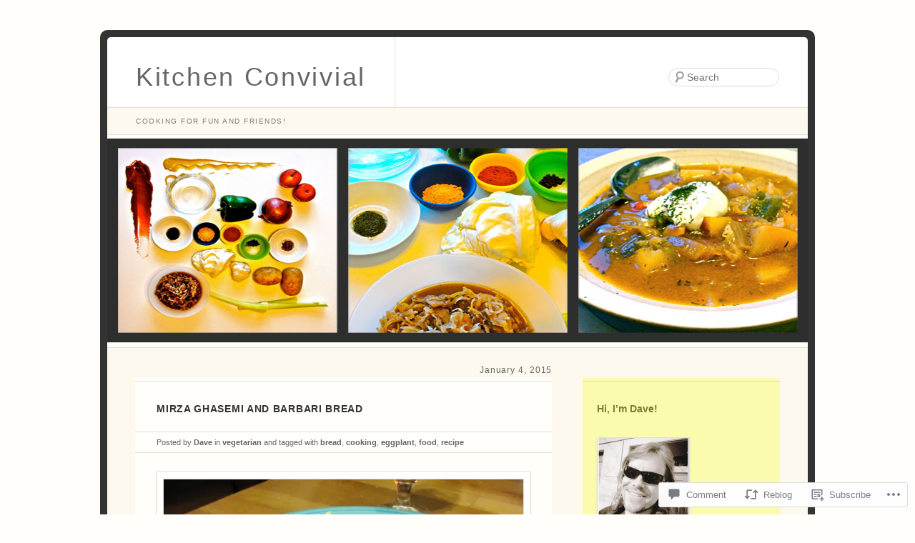

--- FILE ---
content_type: text/html; charset=UTF-8
request_url: https://kitchenconvivial.com/2015/01/04/mirza-ghasemi-and-barbari-bread/
body_size: 30398
content:
<!DOCTYPE html>
<html lang="en">
<head>
<meta charset="UTF-8" />
<title>Mirza Ghasemi and Barbari Bread | Kitchen Convivial</title>
<link rel="profile" href="http://gmpg.org/xfn/11" />
<link rel="pingback" href="https://kitchenconvivial.com/xmlrpc.php" />
<!--[if lt IE 9]>
<script src="/inc/js/html5.js" type="text/javascript"></script>
<![endif]-->

<meta name='robots' content='max-image-preview:large' />

<!-- Async WordPress.com Remote Login -->
<script id="wpcom_remote_login_js">
var wpcom_remote_login_extra_auth = '';
function wpcom_remote_login_remove_dom_node_id( element_id ) {
	var dom_node = document.getElementById( element_id );
	if ( dom_node ) { dom_node.parentNode.removeChild( dom_node ); }
}
function wpcom_remote_login_remove_dom_node_classes( class_name ) {
	var dom_nodes = document.querySelectorAll( '.' + class_name );
	for ( var i = 0; i < dom_nodes.length; i++ ) {
		dom_nodes[ i ].parentNode.removeChild( dom_nodes[ i ] );
	}
}
function wpcom_remote_login_final_cleanup() {
	wpcom_remote_login_remove_dom_node_classes( "wpcom_remote_login_msg" );
	wpcom_remote_login_remove_dom_node_id( "wpcom_remote_login_key" );
	wpcom_remote_login_remove_dom_node_id( "wpcom_remote_login_validate" );
	wpcom_remote_login_remove_dom_node_id( "wpcom_remote_login_js" );
	wpcom_remote_login_remove_dom_node_id( "wpcom_request_access_iframe" );
	wpcom_remote_login_remove_dom_node_id( "wpcom_request_access_styles" );
}

// Watch for messages back from the remote login
window.addEventListener( "message", function( e ) {
	if ( e.origin === "https://r-login.wordpress.com" ) {
		var data = {};
		try {
			data = JSON.parse( e.data );
		} catch( e ) {
			wpcom_remote_login_final_cleanup();
			return;
		}

		if ( data.msg === 'LOGIN' ) {
			// Clean up the login check iframe
			wpcom_remote_login_remove_dom_node_id( "wpcom_remote_login_key" );

			var id_regex = new RegExp( /^[0-9]+$/ );
			var token_regex = new RegExp( /^.*|.*|.*$/ );
			if (
				token_regex.test( data.token )
				&& id_regex.test( data.wpcomid )
			) {
				// We have everything we need to ask for a login
				var script = document.createElement( "script" );
				script.setAttribute( "id", "wpcom_remote_login_validate" );
				script.src = '/remote-login.php?wpcom_remote_login=validate'
					+ '&wpcomid=' + data.wpcomid
					+ '&token=' + encodeURIComponent( data.token )
					+ '&host=' + window.location.protocol
					+ '//' + window.location.hostname
					+ '&postid=2505'
					+ '&is_singular=1';
				document.body.appendChild( script );
			}

			return;
		}

		// Safari ITP, not logged in, so redirect
		if ( data.msg === 'LOGIN-REDIRECT' ) {
			window.location = 'https://wordpress.com/log-in?redirect_to=' + window.location.href;
			return;
		}

		// Safari ITP, storage access failed, remove the request
		if ( data.msg === 'LOGIN-REMOVE' ) {
			var css_zap = 'html { -webkit-transition: margin-top 1s; transition: margin-top 1s; } /* 9001 */ html { margin-top: 0 !important; } * html body { margin-top: 0 !important; } @media screen and ( max-width: 782px ) { html { margin-top: 0 !important; } * html body { margin-top: 0 !important; } }';
			var style_zap = document.createElement( 'style' );
			style_zap.type = 'text/css';
			style_zap.appendChild( document.createTextNode( css_zap ) );
			document.body.appendChild( style_zap );

			var e = document.getElementById( 'wpcom_request_access_iframe' );
			e.parentNode.removeChild( e );

			document.cookie = 'wordpress_com_login_access=denied; path=/; max-age=31536000';

			return;
		}

		// Safari ITP
		if ( data.msg === 'REQUEST_ACCESS' ) {
			console.log( 'request access: safari' );

			// Check ITP iframe enable/disable knob
			if ( wpcom_remote_login_extra_auth !== 'safari_itp_iframe' ) {
				return;
			}

			// If we are in a "private window" there is no ITP.
			var private_window = false;
			try {
				var opendb = window.openDatabase( null, null, null, null );
			} catch( e ) {
				private_window = true;
			}

			if ( private_window ) {
				console.log( 'private window' );
				return;
			}

			var iframe = document.createElement( 'iframe' );
			iframe.id = 'wpcom_request_access_iframe';
			iframe.setAttribute( 'scrolling', 'no' );
			iframe.setAttribute( 'sandbox', 'allow-storage-access-by-user-activation allow-scripts allow-same-origin allow-top-navigation-by-user-activation' );
			iframe.src = 'https://r-login.wordpress.com/remote-login.php?wpcom_remote_login=request_access&origin=' + encodeURIComponent( data.origin ) + '&wpcomid=' + encodeURIComponent( data.wpcomid );

			var css = 'html { -webkit-transition: margin-top 1s; transition: margin-top 1s; } /* 9001 */ html { margin-top: 46px !important; } * html body { margin-top: 46px !important; } @media screen and ( max-width: 660px ) { html { margin-top: 71px !important; } * html body { margin-top: 71px !important; } #wpcom_request_access_iframe { display: block; height: 71px !important; } } #wpcom_request_access_iframe { border: 0px; height: 46px; position: fixed; top: 0; left: 0; width: 100%; min-width: 100%; z-index: 99999; background: #23282d; } ';

			var style = document.createElement( 'style' );
			style.type = 'text/css';
			style.id = 'wpcom_request_access_styles';
			style.appendChild( document.createTextNode( css ) );
			document.body.appendChild( style );

			document.body.appendChild( iframe );
		}

		if ( data.msg === 'DONE' ) {
			wpcom_remote_login_final_cleanup();
		}
	}
}, false );

// Inject the remote login iframe after the page has had a chance to load
// more critical resources
window.addEventListener( "DOMContentLoaded", function( e ) {
	var iframe = document.createElement( "iframe" );
	iframe.style.display = "none";
	iframe.setAttribute( "scrolling", "no" );
	iframe.setAttribute( "id", "wpcom_remote_login_key" );
	iframe.src = "https://r-login.wordpress.com/remote-login.php"
		+ "?wpcom_remote_login=key"
		+ "&origin=aHR0cHM6Ly9raXRjaGVuY29udml2aWFsLmNvbQ%3D%3D"
		+ "&wpcomid=33348226"
		+ "&time=" + Math.floor( Date.now() / 1000 );
	document.body.appendChild( iframe );
}, false );
</script>
<link rel='dns-prefetch' href='//widgets.wp.com' />
<link rel='dns-prefetch' href='//s0.wp.com' />
<link rel="alternate" type="application/rss+xml" title="Kitchen Convivial &raquo; Feed" href="https://kitchenconvivial.com/feed/" />
<link rel="alternate" type="application/rss+xml" title="Kitchen Convivial &raquo; Comments Feed" href="https://kitchenconvivial.com/comments/feed/" />
<link rel="alternate" type="application/rss+xml" title="Kitchen Convivial &raquo; Mirza Ghasemi and Barbari&nbsp;Bread Comments Feed" href="https://kitchenconvivial.com/2015/01/04/mirza-ghasemi-and-barbari-bread/feed/" />
	<script type="text/javascript">
		/* <![CDATA[ */
		function addLoadEvent(func) {
			var oldonload = window.onload;
			if (typeof window.onload != 'function') {
				window.onload = func;
			} else {
				window.onload = function () {
					oldonload();
					func();
				}
			}
		}
		/* ]]> */
	</script>
	<link crossorigin='anonymous' rel='stylesheet' id='all-css-0-1' href='/_static/??-eJxtzEkKgDAQRNELGZs4EDfiWUJsxMzYHby+RARB3BQ8KD6cWZgUGSNDKCL7su2RwCJnbdxjCCnVWYtHggO9ZlxFTsQftYaogf+k3x2+4Vv1voRZqrHvpkHJwV5glDTa&cssminify=yes' type='text/css' media='all' />
<style id='wp-emoji-styles-inline-css'>

	img.wp-smiley, img.emoji {
		display: inline !important;
		border: none !important;
		box-shadow: none !important;
		height: 1em !important;
		width: 1em !important;
		margin: 0 0.07em !important;
		vertical-align: -0.1em !important;
		background: none !important;
		padding: 0 !important;
	}
/*# sourceURL=wp-emoji-styles-inline-css */
</style>
<link crossorigin='anonymous' rel='stylesheet' id='all-css-2-1' href='/wp-content/plugins/gutenberg-core/v22.2.0/build/styles/block-library/style.css?m=1764855221i&cssminify=yes' type='text/css' media='all' />
<style id='wp-block-library-inline-css'>
.has-text-align-justify {
	text-align:justify;
}
.has-text-align-justify{text-align:justify;}

/*# sourceURL=wp-block-library-inline-css */
</style><style id='global-styles-inline-css'>
:root{--wp--preset--aspect-ratio--square: 1;--wp--preset--aspect-ratio--4-3: 4/3;--wp--preset--aspect-ratio--3-4: 3/4;--wp--preset--aspect-ratio--3-2: 3/2;--wp--preset--aspect-ratio--2-3: 2/3;--wp--preset--aspect-ratio--16-9: 16/9;--wp--preset--aspect-ratio--9-16: 9/16;--wp--preset--color--black: #000000;--wp--preset--color--cyan-bluish-gray: #abb8c3;--wp--preset--color--white: #ffffff;--wp--preset--color--pale-pink: #f78da7;--wp--preset--color--vivid-red: #cf2e2e;--wp--preset--color--luminous-vivid-orange: #ff6900;--wp--preset--color--luminous-vivid-amber: #fcb900;--wp--preset--color--light-green-cyan: #7bdcb5;--wp--preset--color--vivid-green-cyan: #00d084;--wp--preset--color--pale-cyan-blue: #8ed1fc;--wp--preset--color--vivid-cyan-blue: #0693e3;--wp--preset--color--vivid-purple: #9b51e0;--wp--preset--gradient--vivid-cyan-blue-to-vivid-purple: linear-gradient(135deg,rgb(6,147,227) 0%,rgb(155,81,224) 100%);--wp--preset--gradient--light-green-cyan-to-vivid-green-cyan: linear-gradient(135deg,rgb(122,220,180) 0%,rgb(0,208,130) 100%);--wp--preset--gradient--luminous-vivid-amber-to-luminous-vivid-orange: linear-gradient(135deg,rgb(252,185,0) 0%,rgb(255,105,0) 100%);--wp--preset--gradient--luminous-vivid-orange-to-vivid-red: linear-gradient(135deg,rgb(255,105,0) 0%,rgb(207,46,46) 100%);--wp--preset--gradient--very-light-gray-to-cyan-bluish-gray: linear-gradient(135deg,rgb(238,238,238) 0%,rgb(169,184,195) 100%);--wp--preset--gradient--cool-to-warm-spectrum: linear-gradient(135deg,rgb(74,234,220) 0%,rgb(151,120,209) 20%,rgb(207,42,186) 40%,rgb(238,44,130) 60%,rgb(251,105,98) 80%,rgb(254,248,76) 100%);--wp--preset--gradient--blush-light-purple: linear-gradient(135deg,rgb(255,206,236) 0%,rgb(152,150,240) 100%);--wp--preset--gradient--blush-bordeaux: linear-gradient(135deg,rgb(254,205,165) 0%,rgb(254,45,45) 50%,rgb(107,0,62) 100%);--wp--preset--gradient--luminous-dusk: linear-gradient(135deg,rgb(255,203,112) 0%,rgb(199,81,192) 50%,rgb(65,88,208) 100%);--wp--preset--gradient--pale-ocean: linear-gradient(135deg,rgb(255,245,203) 0%,rgb(182,227,212) 50%,rgb(51,167,181) 100%);--wp--preset--gradient--electric-grass: linear-gradient(135deg,rgb(202,248,128) 0%,rgb(113,206,126) 100%);--wp--preset--gradient--midnight: linear-gradient(135deg,rgb(2,3,129) 0%,rgb(40,116,252) 100%);--wp--preset--font-size--small: 13px;--wp--preset--font-size--medium: 20px;--wp--preset--font-size--large: 36px;--wp--preset--font-size--x-large: 42px;--wp--preset--font-family--albert-sans: 'Albert Sans', sans-serif;--wp--preset--font-family--alegreya: Alegreya, serif;--wp--preset--font-family--arvo: Arvo, serif;--wp--preset--font-family--bodoni-moda: 'Bodoni Moda', serif;--wp--preset--font-family--bricolage-grotesque: 'Bricolage Grotesque', sans-serif;--wp--preset--font-family--cabin: Cabin, sans-serif;--wp--preset--font-family--chivo: Chivo, sans-serif;--wp--preset--font-family--commissioner: Commissioner, sans-serif;--wp--preset--font-family--cormorant: Cormorant, serif;--wp--preset--font-family--courier-prime: 'Courier Prime', monospace;--wp--preset--font-family--crimson-pro: 'Crimson Pro', serif;--wp--preset--font-family--dm-mono: 'DM Mono', monospace;--wp--preset--font-family--dm-sans: 'DM Sans', sans-serif;--wp--preset--font-family--dm-serif-display: 'DM Serif Display', serif;--wp--preset--font-family--domine: Domine, serif;--wp--preset--font-family--eb-garamond: 'EB Garamond', serif;--wp--preset--font-family--epilogue: Epilogue, sans-serif;--wp--preset--font-family--fahkwang: Fahkwang, sans-serif;--wp--preset--font-family--figtree: Figtree, sans-serif;--wp--preset--font-family--fira-sans: 'Fira Sans', sans-serif;--wp--preset--font-family--fjalla-one: 'Fjalla One', sans-serif;--wp--preset--font-family--fraunces: Fraunces, serif;--wp--preset--font-family--gabarito: Gabarito, system-ui;--wp--preset--font-family--ibm-plex-mono: 'IBM Plex Mono', monospace;--wp--preset--font-family--ibm-plex-sans: 'IBM Plex Sans', sans-serif;--wp--preset--font-family--ibarra-real-nova: 'Ibarra Real Nova', serif;--wp--preset--font-family--instrument-serif: 'Instrument Serif', serif;--wp--preset--font-family--inter: Inter, sans-serif;--wp--preset--font-family--josefin-sans: 'Josefin Sans', sans-serif;--wp--preset--font-family--jost: Jost, sans-serif;--wp--preset--font-family--libre-baskerville: 'Libre Baskerville', serif;--wp--preset--font-family--libre-franklin: 'Libre Franklin', sans-serif;--wp--preset--font-family--literata: Literata, serif;--wp--preset--font-family--lora: Lora, serif;--wp--preset--font-family--merriweather: Merriweather, serif;--wp--preset--font-family--montserrat: Montserrat, sans-serif;--wp--preset--font-family--newsreader: Newsreader, serif;--wp--preset--font-family--noto-sans-mono: 'Noto Sans Mono', sans-serif;--wp--preset--font-family--nunito: Nunito, sans-serif;--wp--preset--font-family--open-sans: 'Open Sans', sans-serif;--wp--preset--font-family--overpass: Overpass, sans-serif;--wp--preset--font-family--pt-serif: 'PT Serif', serif;--wp--preset--font-family--petrona: Petrona, serif;--wp--preset--font-family--piazzolla: Piazzolla, serif;--wp--preset--font-family--playfair-display: 'Playfair Display', serif;--wp--preset--font-family--plus-jakarta-sans: 'Plus Jakarta Sans', sans-serif;--wp--preset--font-family--poppins: Poppins, sans-serif;--wp--preset--font-family--raleway: Raleway, sans-serif;--wp--preset--font-family--roboto: Roboto, sans-serif;--wp--preset--font-family--roboto-slab: 'Roboto Slab', serif;--wp--preset--font-family--rubik: Rubik, sans-serif;--wp--preset--font-family--rufina: Rufina, serif;--wp--preset--font-family--sora: Sora, sans-serif;--wp--preset--font-family--source-sans-3: 'Source Sans 3', sans-serif;--wp--preset--font-family--source-serif-4: 'Source Serif 4', serif;--wp--preset--font-family--space-mono: 'Space Mono', monospace;--wp--preset--font-family--syne: Syne, sans-serif;--wp--preset--font-family--texturina: Texturina, serif;--wp--preset--font-family--urbanist: Urbanist, sans-serif;--wp--preset--font-family--work-sans: 'Work Sans', sans-serif;--wp--preset--spacing--20: 0.44rem;--wp--preset--spacing--30: 0.67rem;--wp--preset--spacing--40: 1rem;--wp--preset--spacing--50: 1.5rem;--wp--preset--spacing--60: 2.25rem;--wp--preset--spacing--70: 3.38rem;--wp--preset--spacing--80: 5.06rem;--wp--preset--shadow--natural: 6px 6px 9px rgba(0, 0, 0, 0.2);--wp--preset--shadow--deep: 12px 12px 50px rgba(0, 0, 0, 0.4);--wp--preset--shadow--sharp: 6px 6px 0px rgba(0, 0, 0, 0.2);--wp--preset--shadow--outlined: 6px 6px 0px -3px rgb(255, 255, 255), 6px 6px rgb(0, 0, 0);--wp--preset--shadow--crisp: 6px 6px 0px rgb(0, 0, 0);}:where(.is-layout-flex){gap: 0.5em;}:where(.is-layout-grid){gap: 0.5em;}body .is-layout-flex{display: flex;}.is-layout-flex{flex-wrap: wrap;align-items: center;}.is-layout-flex > :is(*, div){margin: 0;}body .is-layout-grid{display: grid;}.is-layout-grid > :is(*, div){margin: 0;}:where(.wp-block-columns.is-layout-flex){gap: 2em;}:where(.wp-block-columns.is-layout-grid){gap: 2em;}:where(.wp-block-post-template.is-layout-flex){gap: 1.25em;}:where(.wp-block-post-template.is-layout-grid){gap: 1.25em;}.has-black-color{color: var(--wp--preset--color--black) !important;}.has-cyan-bluish-gray-color{color: var(--wp--preset--color--cyan-bluish-gray) !important;}.has-white-color{color: var(--wp--preset--color--white) !important;}.has-pale-pink-color{color: var(--wp--preset--color--pale-pink) !important;}.has-vivid-red-color{color: var(--wp--preset--color--vivid-red) !important;}.has-luminous-vivid-orange-color{color: var(--wp--preset--color--luminous-vivid-orange) !important;}.has-luminous-vivid-amber-color{color: var(--wp--preset--color--luminous-vivid-amber) !important;}.has-light-green-cyan-color{color: var(--wp--preset--color--light-green-cyan) !important;}.has-vivid-green-cyan-color{color: var(--wp--preset--color--vivid-green-cyan) !important;}.has-pale-cyan-blue-color{color: var(--wp--preset--color--pale-cyan-blue) !important;}.has-vivid-cyan-blue-color{color: var(--wp--preset--color--vivid-cyan-blue) !important;}.has-vivid-purple-color{color: var(--wp--preset--color--vivid-purple) !important;}.has-black-background-color{background-color: var(--wp--preset--color--black) !important;}.has-cyan-bluish-gray-background-color{background-color: var(--wp--preset--color--cyan-bluish-gray) !important;}.has-white-background-color{background-color: var(--wp--preset--color--white) !important;}.has-pale-pink-background-color{background-color: var(--wp--preset--color--pale-pink) !important;}.has-vivid-red-background-color{background-color: var(--wp--preset--color--vivid-red) !important;}.has-luminous-vivid-orange-background-color{background-color: var(--wp--preset--color--luminous-vivid-orange) !important;}.has-luminous-vivid-amber-background-color{background-color: var(--wp--preset--color--luminous-vivid-amber) !important;}.has-light-green-cyan-background-color{background-color: var(--wp--preset--color--light-green-cyan) !important;}.has-vivid-green-cyan-background-color{background-color: var(--wp--preset--color--vivid-green-cyan) !important;}.has-pale-cyan-blue-background-color{background-color: var(--wp--preset--color--pale-cyan-blue) !important;}.has-vivid-cyan-blue-background-color{background-color: var(--wp--preset--color--vivid-cyan-blue) !important;}.has-vivid-purple-background-color{background-color: var(--wp--preset--color--vivid-purple) !important;}.has-black-border-color{border-color: var(--wp--preset--color--black) !important;}.has-cyan-bluish-gray-border-color{border-color: var(--wp--preset--color--cyan-bluish-gray) !important;}.has-white-border-color{border-color: var(--wp--preset--color--white) !important;}.has-pale-pink-border-color{border-color: var(--wp--preset--color--pale-pink) !important;}.has-vivid-red-border-color{border-color: var(--wp--preset--color--vivid-red) !important;}.has-luminous-vivid-orange-border-color{border-color: var(--wp--preset--color--luminous-vivid-orange) !important;}.has-luminous-vivid-amber-border-color{border-color: var(--wp--preset--color--luminous-vivid-amber) !important;}.has-light-green-cyan-border-color{border-color: var(--wp--preset--color--light-green-cyan) !important;}.has-vivid-green-cyan-border-color{border-color: var(--wp--preset--color--vivid-green-cyan) !important;}.has-pale-cyan-blue-border-color{border-color: var(--wp--preset--color--pale-cyan-blue) !important;}.has-vivid-cyan-blue-border-color{border-color: var(--wp--preset--color--vivid-cyan-blue) !important;}.has-vivid-purple-border-color{border-color: var(--wp--preset--color--vivid-purple) !important;}.has-vivid-cyan-blue-to-vivid-purple-gradient-background{background: var(--wp--preset--gradient--vivid-cyan-blue-to-vivid-purple) !important;}.has-light-green-cyan-to-vivid-green-cyan-gradient-background{background: var(--wp--preset--gradient--light-green-cyan-to-vivid-green-cyan) !important;}.has-luminous-vivid-amber-to-luminous-vivid-orange-gradient-background{background: var(--wp--preset--gradient--luminous-vivid-amber-to-luminous-vivid-orange) !important;}.has-luminous-vivid-orange-to-vivid-red-gradient-background{background: var(--wp--preset--gradient--luminous-vivid-orange-to-vivid-red) !important;}.has-very-light-gray-to-cyan-bluish-gray-gradient-background{background: var(--wp--preset--gradient--very-light-gray-to-cyan-bluish-gray) !important;}.has-cool-to-warm-spectrum-gradient-background{background: var(--wp--preset--gradient--cool-to-warm-spectrum) !important;}.has-blush-light-purple-gradient-background{background: var(--wp--preset--gradient--blush-light-purple) !important;}.has-blush-bordeaux-gradient-background{background: var(--wp--preset--gradient--blush-bordeaux) !important;}.has-luminous-dusk-gradient-background{background: var(--wp--preset--gradient--luminous-dusk) !important;}.has-pale-ocean-gradient-background{background: var(--wp--preset--gradient--pale-ocean) !important;}.has-electric-grass-gradient-background{background: var(--wp--preset--gradient--electric-grass) !important;}.has-midnight-gradient-background{background: var(--wp--preset--gradient--midnight) !important;}.has-small-font-size{font-size: var(--wp--preset--font-size--small) !important;}.has-medium-font-size{font-size: var(--wp--preset--font-size--medium) !important;}.has-large-font-size{font-size: var(--wp--preset--font-size--large) !important;}.has-x-large-font-size{font-size: var(--wp--preset--font-size--x-large) !important;}.has-albert-sans-font-family{font-family: var(--wp--preset--font-family--albert-sans) !important;}.has-alegreya-font-family{font-family: var(--wp--preset--font-family--alegreya) !important;}.has-arvo-font-family{font-family: var(--wp--preset--font-family--arvo) !important;}.has-bodoni-moda-font-family{font-family: var(--wp--preset--font-family--bodoni-moda) !important;}.has-bricolage-grotesque-font-family{font-family: var(--wp--preset--font-family--bricolage-grotesque) !important;}.has-cabin-font-family{font-family: var(--wp--preset--font-family--cabin) !important;}.has-chivo-font-family{font-family: var(--wp--preset--font-family--chivo) !important;}.has-commissioner-font-family{font-family: var(--wp--preset--font-family--commissioner) !important;}.has-cormorant-font-family{font-family: var(--wp--preset--font-family--cormorant) !important;}.has-courier-prime-font-family{font-family: var(--wp--preset--font-family--courier-prime) !important;}.has-crimson-pro-font-family{font-family: var(--wp--preset--font-family--crimson-pro) !important;}.has-dm-mono-font-family{font-family: var(--wp--preset--font-family--dm-mono) !important;}.has-dm-sans-font-family{font-family: var(--wp--preset--font-family--dm-sans) !important;}.has-dm-serif-display-font-family{font-family: var(--wp--preset--font-family--dm-serif-display) !important;}.has-domine-font-family{font-family: var(--wp--preset--font-family--domine) !important;}.has-eb-garamond-font-family{font-family: var(--wp--preset--font-family--eb-garamond) !important;}.has-epilogue-font-family{font-family: var(--wp--preset--font-family--epilogue) !important;}.has-fahkwang-font-family{font-family: var(--wp--preset--font-family--fahkwang) !important;}.has-figtree-font-family{font-family: var(--wp--preset--font-family--figtree) !important;}.has-fira-sans-font-family{font-family: var(--wp--preset--font-family--fira-sans) !important;}.has-fjalla-one-font-family{font-family: var(--wp--preset--font-family--fjalla-one) !important;}.has-fraunces-font-family{font-family: var(--wp--preset--font-family--fraunces) !important;}.has-gabarito-font-family{font-family: var(--wp--preset--font-family--gabarito) !important;}.has-ibm-plex-mono-font-family{font-family: var(--wp--preset--font-family--ibm-plex-mono) !important;}.has-ibm-plex-sans-font-family{font-family: var(--wp--preset--font-family--ibm-plex-sans) !important;}.has-ibarra-real-nova-font-family{font-family: var(--wp--preset--font-family--ibarra-real-nova) !important;}.has-instrument-serif-font-family{font-family: var(--wp--preset--font-family--instrument-serif) !important;}.has-inter-font-family{font-family: var(--wp--preset--font-family--inter) !important;}.has-josefin-sans-font-family{font-family: var(--wp--preset--font-family--josefin-sans) !important;}.has-jost-font-family{font-family: var(--wp--preset--font-family--jost) !important;}.has-libre-baskerville-font-family{font-family: var(--wp--preset--font-family--libre-baskerville) !important;}.has-libre-franklin-font-family{font-family: var(--wp--preset--font-family--libre-franklin) !important;}.has-literata-font-family{font-family: var(--wp--preset--font-family--literata) !important;}.has-lora-font-family{font-family: var(--wp--preset--font-family--lora) !important;}.has-merriweather-font-family{font-family: var(--wp--preset--font-family--merriweather) !important;}.has-montserrat-font-family{font-family: var(--wp--preset--font-family--montserrat) !important;}.has-newsreader-font-family{font-family: var(--wp--preset--font-family--newsreader) !important;}.has-noto-sans-mono-font-family{font-family: var(--wp--preset--font-family--noto-sans-mono) !important;}.has-nunito-font-family{font-family: var(--wp--preset--font-family--nunito) !important;}.has-open-sans-font-family{font-family: var(--wp--preset--font-family--open-sans) !important;}.has-overpass-font-family{font-family: var(--wp--preset--font-family--overpass) !important;}.has-pt-serif-font-family{font-family: var(--wp--preset--font-family--pt-serif) !important;}.has-petrona-font-family{font-family: var(--wp--preset--font-family--petrona) !important;}.has-piazzolla-font-family{font-family: var(--wp--preset--font-family--piazzolla) !important;}.has-playfair-display-font-family{font-family: var(--wp--preset--font-family--playfair-display) !important;}.has-plus-jakarta-sans-font-family{font-family: var(--wp--preset--font-family--plus-jakarta-sans) !important;}.has-poppins-font-family{font-family: var(--wp--preset--font-family--poppins) !important;}.has-raleway-font-family{font-family: var(--wp--preset--font-family--raleway) !important;}.has-roboto-font-family{font-family: var(--wp--preset--font-family--roboto) !important;}.has-roboto-slab-font-family{font-family: var(--wp--preset--font-family--roboto-slab) !important;}.has-rubik-font-family{font-family: var(--wp--preset--font-family--rubik) !important;}.has-rufina-font-family{font-family: var(--wp--preset--font-family--rufina) !important;}.has-sora-font-family{font-family: var(--wp--preset--font-family--sora) !important;}.has-source-sans-3-font-family{font-family: var(--wp--preset--font-family--source-sans-3) !important;}.has-source-serif-4-font-family{font-family: var(--wp--preset--font-family--source-serif-4) !important;}.has-space-mono-font-family{font-family: var(--wp--preset--font-family--space-mono) !important;}.has-syne-font-family{font-family: var(--wp--preset--font-family--syne) !important;}.has-texturina-font-family{font-family: var(--wp--preset--font-family--texturina) !important;}.has-urbanist-font-family{font-family: var(--wp--preset--font-family--urbanist) !important;}.has-work-sans-font-family{font-family: var(--wp--preset--font-family--work-sans) !important;}
/*# sourceURL=global-styles-inline-css */
</style>

<style id='classic-theme-styles-inline-css'>
/*! This file is auto-generated */
.wp-block-button__link{color:#fff;background-color:#32373c;border-radius:9999px;box-shadow:none;text-decoration:none;padding:calc(.667em + 2px) calc(1.333em + 2px);font-size:1.125em}.wp-block-file__button{background:#32373c;color:#fff;text-decoration:none}
/*# sourceURL=/wp-includes/css/classic-themes.min.css */
</style>
<link crossorigin='anonymous' rel='stylesheet' id='all-css-4-1' href='/_static/??-eJx9jkEOwjAMBD9EcMqBckE8BSWpBSl1EsVO+/26qrgA4mLJuzv2wlJMyEkwCVAzZWqPmBhCrqg6FSegCcIhOpyQNHYMzAf4jS1FGeN9qchsdFJsZOSpIP/jRpTiwsuotJ/YDaCc09u8z5iGXME1yeREYvjCgGsA3+I0wIzV62sVt878uW9lbnTt+rO1p76zl3EFmp5j4Q==&cssminify=yes' type='text/css' media='all' />
<link rel='stylesheet' id='verbum-gutenberg-css-css' href='https://widgets.wp.com/verbum-block-editor/block-editor.css?ver=1738686361' media='all' />
<link crossorigin='anonymous' rel='stylesheet' id='all-css-6-1' href='/_static/??-eJyFy0EKAjEMheELGcNYUVyIZ+mUTKfaJqVJGby9I24UQXfvh/fhUiEIG7GhzVRIsfYRp9aTgc7+Rqh2z7QNqhv8f04cXgCWGqR8sdKh5h4TKzYas8R1Rlxfb/kLRRLIErwl4Y+AKfvUnvRSzsNxPxxOzrnd9QGJ8lNa&cssminify=yes' type='text/css' media='all' />
<link crossorigin='anonymous' rel='stylesheet' id='print-css-7-1' href='/wp-content/mu-plugins/global-print/global-print.css?m=1465851035i&cssminify=yes' type='text/css' media='print' />
<style id='jetpack-global-styles-frontend-style-inline-css'>
:root { --font-headings: unset; --font-base: unset; --font-headings-default: -apple-system,BlinkMacSystemFont,"Segoe UI",Roboto,Oxygen-Sans,Ubuntu,Cantarell,"Helvetica Neue",sans-serif; --font-base-default: -apple-system,BlinkMacSystemFont,"Segoe UI",Roboto,Oxygen-Sans,Ubuntu,Cantarell,"Helvetica Neue",sans-serif;}
/*# sourceURL=jetpack-global-styles-frontend-style-inline-css */
</style>
<link crossorigin='anonymous' rel='stylesheet' id='all-css-10-1' href='/_static/??-eJyNjcEKwjAQRH/IuFRT6kX8FNkmS5K6yQY3Qfx7bfEiXrwM82B4A49qnJRGpUHupnIPqSgs1Cq624chi6zhO5OCRryTR++fW00l7J3qDv43XVNxoOISsmEJol/wY2uR8vs3WggsM/I6uOTzMI3Hw8lOg11eUT1JKA==&cssminify=yes' type='text/css' media='all' />
<script type="text/javascript" id="jetpack_related-posts-js-extra">
/* <![CDATA[ */
var related_posts_js_options = {"post_heading":"h4"};
//# sourceURL=jetpack_related-posts-js-extra
/* ]]> */
</script>
<script type="text/javascript" id="wpcom-actionbar-placeholder-js-extra">
/* <![CDATA[ */
var actionbardata = {"siteID":"33348226","postID":"2505","siteURL":"https://kitchenconvivial.com","xhrURL":"https://kitchenconvivial.com/wp-admin/admin-ajax.php","nonce":"538b1bcb63","isLoggedIn":"","statusMessage":"","subsEmailDefault":"instantly","proxyScriptUrl":"https://s0.wp.com/wp-content/js/wpcom-proxy-request.js?m=1513050504i&amp;ver=20211021","shortlink":"https://wp.me/p2fVoC-Ep","i18n":{"followedText":"New posts from this site will now appear in your \u003Ca href=\"https://wordpress.com/reader\"\u003EReader\u003C/a\u003E","foldBar":"Collapse this bar","unfoldBar":"Expand this bar","shortLinkCopied":"Shortlink copied to clipboard."}};
//# sourceURL=wpcom-actionbar-placeholder-js-extra
/* ]]> */
</script>
<script type="text/javascript" id="jetpack-mu-wpcom-settings-js-before">
/* <![CDATA[ */
var JETPACK_MU_WPCOM_SETTINGS = {"assetsUrl":"https://s0.wp.com/wp-content/mu-plugins/jetpack-mu-wpcom-plugin/moon/jetpack_vendor/automattic/jetpack-mu-wpcom/src/build/"};
//# sourceURL=jetpack-mu-wpcom-settings-js-before
/* ]]> */
</script>
<script crossorigin='anonymous' type='text/javascript'  src='/_static/??/wp-content/mu-plugins/jetpack-plugin/moon/_inc/build/related-posts/related-posts.min.js,/wp-content/js/rlt-proxy.js?m=1755006225j'></script>
<script type="text/javascript" id="rlt-proxy-js-after">
/* <![CDATA[ */
	rltInitialize( {"token":null,"iframeOrigins":["https:\/\/widgets.wp.com"]} );
//# sourceURL=rlt-proxy-js-after
/* ]]> */
</script>
<link rel="EditURI" type="application/rsd+xml" title="RSD" href="https://kitchenconvivial.wordpress.com/xmlrpc.php?rsd" />
<meta name="generator" content="WordPress.com" />
<link rel="canonical" href="https://kitchenconvivial.com/2015/01/04/mirza-ghasemi-and-barbari-bread/" />
<link rel='shortlink' href='https://wp.me/p2fVoC-Ep' />
<link rel="alternate" type="application/json+oembed" href="https://public-api.wordpress.com/oembed/?format=json&amp;url=https%3A%2F%2Fkitchenconvivial.com%2F2015%2F01%2F04%2Fmirza-ghasemi-and-barbari-bread%2F&amp;for=wpcom-auto-discovery" /><link rel="alternate" type="application/xml+oembed" href="https://public-api.wordpress.com/oembed/?format=xml&amp;url=https%3A%2F%2Fkitchenconvivial.com%2F2015%2F01%2F04%2Fmirza-ghasemi-and-barbari-bread%2F&amp;for=wpcom-auto-discovery" />
<!-- Jetpack Open Graph Tags -->
<meta property="og:type" content="article" />
<meta property="og:title" content="Mirza Ghasemi and Barbari Bread" />
<meta property="og:url" content="https://kitchenconvivial.com/2015/01/04/mirza-ghasemi-and-barbari-bread/" />
<meta property="og:description" content="This is a special recipe for me and one that I&#8217;ve been meaning to make for 10 years or more. I was introduced to Iranian or Persian foods in the &#8217;90s in Madison, Wisconsin at a wonderfu…" />
<meta property="article:published_time" content="2015-01-05T03:10:09+00:00" />
<meta property="article:modified_time" content="2015-01-05T13:46:32+00:00" />
<meta property="og:site_name" content="Kitchen Convivial" />
<meta property="og:image" content="https://kitchenconvivial.com/wp-content/uploads/2015/01/dsc08416.jpg" />
<meta property="og:image:width" content="523" />
<meta property="og:image:height" content="392" />
<meta property="og:image:alt" content="Mirza ghasemi with Barbari bread." />
<meta property="og:locale" content="en_US" />
<meta property="article:publisher" content="https://www.facebook.com/WordPresscom" />
<meta name="twitter:text:title" content="Mirza Ghasemi and Barbari&nbsp;Bread" />
<meta name="twitter:image" content="https://kitchenconvivial.com/wp-content/uploads/2015/01/dsc08416.jpg?w=640" />
<meta name="twitter:image:alt" content="Mirza ghasemi with Barbari bread." />
<meta name="twitter:card" content="summary_large_image" />

<!-- End Jetpack Open Graph Tags -->
<link rel="shortcut icon" type="image/x-icon" href="https://s0.wp.com/i/favicon.ico?m=1713425267i" sizes="16x16 24x24 32x32 48x48" />
<link rel="icon" type="image/x-icon" href="https://s0.wp.com/i/favicon.ico?m=1713425267i" sizes="16x16 24x24 32x32 48x48" />
<link rel="apple-touch-icon" href="https://s0.wp.com/i/webclip.png?m=1713868326i" />
<link rel='openid.server' href='https://kitchenconvivial.com/?openidserver=1' />
<link rel='openid.delegate' href='https://kitchenconvivial.com/' />
<link rel="search" type="application/opensearchdescription+xml" href="https://kitchenconvivial.com/osd.xml" title="Kitchen Convivial" />
<link rel="search" type="application/opensearchdescription+xml" href="https://s1.wp.com/opensearch.xml" title="WordPress.com" />
<meta name="theme-color" content="#FFFEFA" />
		<style type="text/css">
		body {
			background-image: none;
		}
		</style>
	<meta name="description" content="This is a special recipe for me and one that I&#039;ve been meaning to make for 10 years or more. I was introduced to Iranian or Persian foods in the &#039;90s in Madison, Wisconsin at a wonderful restaurant called Caspian Cafe.  The restaurant has been closed for some years, but its colorful co-owner and chef,&hellip;" />
<style type="text/css" id="custom-background-css">
body.custom-background { background-color: #FFFEFA; }
</style>
	<link crossorigin='anonymous' rel='stylesheet' id='all-css-0-3' href='/_static/??-eJyVjkEKwkAMRS9kG2rR4kI8irTpIGknyTCZ0OtXsRXc6fJ9Ho8PS6pQpQQpwF6l6A8SgymU1OO8MbCqwJ0EYYiKs4EtlEKu0ewAvxdYR4/BAPusbiF+pH34N/i+5BRHMB8MM6VC+pS/qGaSV/nG16Y7tZfu3DbHaQXdH15M&cssminify=yes' type='text/css' media='all' />
</head>

<body class="wp-singular post-template-default single single-post postid-2505 single-format-standard custom-background wp-theme-pubfruit-shake customizer-styles-applied primary secondary jetpack-reblog-enabled">
<div id="page" class="hfeed">
	<header id="branding" role="banner">
			<div class="site-branding">
				<h1 id="site-title"><span><a href="https://kitchenconvivial.com/" title="Kitchen Convivial" rel="home">Kitchen Convivial</a></span></h1>
				<h2 id="site-description">Cooking for Fun and Friends!</h2>
			</div>

			<div id="site-image">
								<img src="https://kitchenconvivial.com/wp-content/uploads/2012/04/sweetandsauerkraut980x285bordercolor2.jpg" width="980" height="285" alt="" />
				
			</div><!-- #site-image -->

				<form method="get" id="searchform" action="https://kitchenconvivial.com/">
		<input type="text" class="field" name="s" id="s"  placeholder="Search" />
		<input type="submit" class="submit" name="submit" id="searchsubmit" value="Search" />
	</form>
				</header><!-- #branding -->


	<div id="main" class="site-main">
		<div id="primary">
			<div id="content" class="site-content" role="main">

			
				
<article id="post-2505" class="post-2505 post type-post status-publish format-standard hentry category-vegetarian tag-bread tag-cooking tag-eggplant tag-food tag-recipe">
	<header class="entry-header">
		<h1 class="entry-title">Mirza Ghasemi and Barbari&nbsp;Bread</h1>
		<div class="entry-meta">
			Posted by <span class="author vcard"><a class="url fn n" href="https://kitchenconvivial.com/author/advoskater/" title="View all posts by Dave">Dave</a></span> in			<span class="cat-links"><a href="https://kitchenconvivial.com/category/vegetarian/" rel="category tag">vegetarian</a></span>
			<span class="tag-links">and tagged with </span><a href="https://kitchenconvivial.com/tag/bread/" rel="tag">bread</a>, <a href="https://kitchenconvivial.com/tag/cooking/" rel="tag">cooking</a>, <a href="https://kitchenconvivial.com/tag/eggplant/" rel="tag">eggplant</a>, <a href="https://kitchenconvivial.com/tag/food/" rel="tag">food</a>, <a href="https://kitchenconvivial.com/tag/recipe/" rel="tag">recipe</a>			<time pubdate="" datetime="2015-01-04T21:10:09-06:00" class="entry-date">January 4, 2015</time>
		</div><!-- .entry-meta -->
	</header><!-- .entry-header -->

	<div class="entry-content">
				<div data-shortcode="caption" id="attachment_2517" style="width: 533px" class="wp-caption alignnone"><a href="https://kitchenconvivial.com/wp-content/uploads/2015/01/dsc08416.jpg"><img aria-describedby="caption-attachment-2517" data-attachment-id="2517" data-permalink="https://kitchenconvivial.com/2015/01/04/mirza-ghasemi-and-barbari-bread/dsc08416/" data-orig-file="https://kitchenconvivial.com/wp-content/uploads/2015/01/dsc08416.jpg" data-orig-size="3648,2736" data-comments-opened="1" data-image-meta="{&quot;aperture&quot;:&quot;3.5&quot;,&quot;credit&quot;:&quot;&quot;,&quot;camera&quot;:&quot;DSC-H20&quot;,&quot;caption&quot;:&quot;&quot;,&quot;created_timestamp&quot;:&quot;1420404761&quot;,&quot;copyright&quot;:&quot;&quot;,&quot;focal_length&quot;:&quot;6.3&quot;,&quot;iso&quot;:&quot;400&quot;,&quot;shutter_speed&quot;:&quot;0.066666666666667&quot;,&quot;title&quot;:&quot;&quot;,&quot;orientation&quot;:&quot;1&quot;}" data-image-title="DSC08416" data-image-description="" data-image-caption="&lt;p&gt;Mirza ghasemi with Barbari bread.&lt;/p&gt;
" data-medium-file="https://kitchenconvivial.com/wp-content/uploads/2015/01/dsc08416.jpg?w=300" data-large-file="https://kitchenconvivial.com/wp-content/uploads/2015/01/dsc08416.jpg?w=523" class="size-full wp-image-2517" src="https://kitchenconvivial.com/wp-content/uploads/2015/01/dsc08416.jpg?w=523&#038;h=392" alt="Mirza ghasemi with Barbari bread." width="523" height="392" srcset="https://kitchenconvivial.com/wp-content/uploads/2015/01/dsc08416.jpg?w=523&amp;h=392 523w, https://kitchenconvivial.com/wp-content/uploads/2015/01/dsc08416.jpg?w=1046&amp;h=785 1046w, https://kitchenconvivial.com/wp-content/uploads/2015/01/dsc08416.jpg?w=150&amp;h=113 150w, https://kitchenconvivial.com/wp-content/uploads/2015/01/dsc08416.jpg?w=300&amp;h=225 300w, https://kitchenconvivial.com/wp-content/uploads/2015/01/dsc08416.jpg?w=768&amp;h=576 768w, https://kitchenconvivial.com/wp-content/uploads/2015/01/dsc08416.jpg?w=1024&amp;h=768 1024w" sizes="(max-width: 523px) 100vw, 523px" /></a><p id="caption-attachment-2517" class="wp-caption-text">Mirza ghasemi with Barbari bread.</p></div>
<p>This is a special recipe for me and one that I&#8217;ve been meaning to make for 10 years or more.</p>
<p>I was introduced to Iranian or Persian foods in the &#8217;90s in Madison, Wisconsin at a wonderful restaurant called Caspian Cafe.  The restaurant has been closed for some years, but its colorful co-owner and chef, <a href="http://www.mohilastouch.com/chef">Mohila Nateghi</a>, has a web site <a href="http://www.mohilastouch.com">here</a>.  She typically had a smile for guests and did a great job of pointing the neophyte to her best options on the menu that day, such as the crispy part of her lubia polow or her dill rice.</p>
<p>One of my favorites was, and is, <a href="http://en.wikipedia.org/wiki/Mirza-Qasemi">mirza ghasemi</a>, the wonderful dish of scrambled egg, eggplant, tomatoes, and garlic.  Mohila&#8217;s version was absolutely loaded with garlic; whenever it was on the day&#8217;s lunch menu, I knew I would smell of garlic the rest of the workday, but that did not dissuade&#8230; it was so good.</p>
<p>For preparation details, see detailed recipes linked below (at bottom of post). I used them roughly as is, except used a combination of canned and fresh tomato and added smoked paprika to the mirza ghasemi. Unusually, I also chopped the roasted eggplant length-wise and and width-wise with a chef&#8217;s knife to cut their skin into pieces; while atypical to include the eggplant skin in the dish (rather than peeling it after roasting) I didn&#8217;t find the skin in any way objectionable since I roasted the eggplant in the oven rather than over open flame (which would then add an undesirable burnt flavor if the skin were included).</p>
<div data-shortcode="caption" id="attachment_2506" style="width: 310px" class="wp-caption alignnone"><a href="https://kitchenconvivial.com/wp-content/uploads/2015/01/dsc08406.jpg"><img aria-describedby="caption-attachment-2506" data-attachment-id="2506" data-permalink="https://kitchenconvivial.com/2015/01/04/mirza-ghasemi-and-barbari-bread/dsc08406/" data-orig-file="https://kitchenconvivial.com/wp-content/uploads/2015/01/dsc08406.jpg" data-orig-size="3648,2736" data-comments-opened="1" data-image-meta="{&quot;aperture&quot;:&quot;3.5&quot;,&quot;credit&quot;:&quot;&quot;,&quot;camera&quot;:&quot;DSC-H20&quot;,&quot;caption&quot;:&quot;&quot;,&quot;created_timestamp&quot;:&quot;1420398313&quot;,&quot;copyright&quot;:&quot;&quot;,&quot;focal_length&quot;:&quot;6.3&quot;,&quot;iso&quot;:&quot;400&quot;,&quot;shutter_speed&quot;:&quot;0.1&quot;,&quot;title&quot;:&quot;&quot;,&quot;orientation&quot;:&quot;1&quot;}" data-image-title="DSC08406" data-image-description="" data-image-caption="&lt;p&gt;Mirza ghasemi ingredients.&lt;/p&gt;
" data-medium-file="https://kitchenconvivial.com/wp-content/uploads/2015/01/dsc08406.jpg?w=300" data-large-file="https://kitchenconvivial.com/wp-content/uploads/2015/01/dsc08406.jpg?w=523" class="size-medium wp-image-2506" src="https://kitchenconvivial.com/wp-content/uploads/2015/01/dsc08406.jpg?w=300&#038;h=225" alt="Mirza ghasemi ingredients." width="300" height="225" srcset="https://kitchenconvivial.com/wp-content/uploads/2015/01/dsc08406.jpg?w=300 300w, https://kitchenconvivial.com/wp-content/uploads/2015/01/dsc08406.jpg?w=600 600w, https://kitchenconvivial.com/wp-content/uploads/2015/01/dsc08406.jpg?w=150 150w" sizes="(max-width: 300px) 100vw, 300px" /></a><p id="caption-attachment-2506" class="wp-caption-text">Mirza ghasemi ingredients.</p></div>
<p>The restaurant served all its entrees with a number of sides, one of which was a tasty flatbread that was likely a version of Tandoori or <a href="http://en.wikipedia.org/wiki/Barbari_bread">Barbari bread</a>.<br />
(<a href="https://www.youtube.com/watch?v=0DNHwuKqVYM">Here&#8217;s an interesting video</a> show how such bread is made in a Tandoori oven.)</p>
<div data-shortcode="caption" id="attachment_2507" style="width: 235px" class="wp-caption alignnone"><a href="https://kitchenconvivial.com/wp-content/uploads/2015/01/dsc08401.jpg"><img aria-describedby="caption-attachment-2507" data-attachment-id="2507" data-permalink="https://kitchenconvivial.com/2015/01/04/mirza-ghasemi-and-barbari-bread/dsc08401/" data-orig-file="https://kitchenconvivial.com/wp-content/uploads/2015/01/dsc08401.jpg" data-orig-size="2736,3648" data-comments-opened="1" data-image-meta="{&quot;aperture&quot;:&quot;3.5&quot;,&quot;credit&quot;:&quot;&quot;,&quot;camera&quot;:&quot;DSC-H20&quot;,&quot;caption&quot;:&quot;&quot;,&quot;created_timestamp&quot;:&quot;1420385146&quot;,&quot;copyright&quot;:&quot;&quot;,&quot;focal_length&quot;:&quot;6.3&quot;,&quot;iso&quot;:&quot;400&quot;,&quot;shutter_speed&quot;:&quot;0.076923076923077&quot;,&quot;title&quot;:&quot;&quot;,&quot;orientation&quot;:&quot;1&quot;}" data-image-title="DSC08401" data-image-description="" data-image-caption="&lt;p&gt;Barbari bread ingredients.&lt;/p&gt;
" data-medium-file="https://kitchenconvivial.com/wp-content/uploads/2015/01/dsc08401.jpg?w=225" data-large-file="https://kitchenconvivial.com/wp-content/uploads/2015/01/dsc08401.jpg?w=523" class="size-medium wp-image-2507" src="https://kitchenconvivial.com/wp-content/uploads/2015/01/dsc08401.jpg?w=225&#038;h=300" alt="Barbari bread ingredients." width="225" height="300" srcset="https://kitchenconvivial.com/wp-content/uploads/2015/01/dsc08401.jpg?w=225 225w, https://kitchenconvivial.com/wp-content/uploads/2015/01/dsc08401.jpg?w=450 450w, https://kitchenconvivial.com/wp-content/uploads/2015/01/dsc08401.jpg?w=113 113w" sizes="(max-width: 225px) 100vw, 225px" /></a><p id="caption-attachment-2507" class="wp-caption-text">Barbari bread ingredients.</p></div>
<p>For this meal, paired with Barbari bread, one must start preparing the bread first&#8230; perhaps 4 hours in advance.  I made the bread dough and had it initially rise in the refrigerator for a couple hours.<br />
(<a href="https://www.youtube.com/watch?v=M6XlUAe-a9c">Here&#8217;s a short video showing a similar preparation of the bread</a>, but with different volumes, times, and temperature.)</p>
<div data-shortcode="caption" id="attachment_2508" style="width: 310px" class="wp-caption alignnone"><a href="https://kitchenconvivial.com/wp-content/uploads/2015/01/dsc08405.jpg"><img aria-describedby="caption-attachment-2508" data-attachment-id="2508" data-permalink="https://kitchenconvivial.com/2015/01/04/mirza-ghasemi-and-barbari-bread/dsc08405/" data-orig-file="https://kitchenconvivial.com/wp-content/uploads/2015/01/dsc08405.jpg" data-orig-size="3648,2736" data-comments-opened="1" data-image-meta="{&quot;aperture&quot;:&quot;3.5&quot;,&quot;credit&quot;:&quot;&quot;,&quot;camera&quot;:&quot;DSC-H20&quot;,&quot;caption&quot;:&quot;&quot;,&quot;created_timestamp&quot;:&quot;1420397421&quot;,&quot;copyright&quot;:&quot;&quot;,&quot;focal_length&quot;:&quot;6.3&quot;,&quot;iso&quot;:&quot;400&quot;,&quot;shutter_speed&quot;:&quot;0.076923076923077&quot;,&quot;title&quot;:&quot;&quot;,&quot;orientation&quot;:&quot;1&quot;}" data-image-title="DSC08405" data-image-description="" data-image-caption="&lt;p&gt;Barbari bread dough after rising.&lt;/p&gt;
" data-medium-file="https://kitchenconvivial.com/wp-content/uploads/2015/01/dsc08405.jpg?w=300" data-large-file="https://kitchenconvivial.com/wp-content/uploads/2015/01/dsc08405.jpg?w=523" loading="lazy" class="size-medium wp-image-2508" src="https://kitchenconvivial.com/wp-content/uploads/2015/01/dsc08405.jpg?w=300&#038;h=225" alt="Barbari bread dough after rising." width="300" height="225" srcset="https://kitchenconvivial.com/wp-content/uploads/2015/01/dsc08405.jpg?w=300 300w, https://kitchenconvivial.com/wp-content/uploads/2015/01/dsc08405.jpg?w=600 600w, https://kitchenconvivial.com/wp-content/uploads/2015/01/dsc08405.jpg?w=150 150w" sizes="(max-width: 300px) 100vw, 300px" /></a><p id="caption-attachment-2508" class="wp-caption-text">Barbari bread dough after initial rising.</p></div>
<div data-shortcode="caption" id="attachment_2511" style="width: 310px" class="wp-caption alignnone"><a href="https://kitchenconvivial.com/wp-content/uploads/2015/01/dsc08408.jpg"><img aria-describedby="caption-attachment-2511" data-attachment-id="2511" data-permalink="https://kitchenconvivial.com/2015/01/04/mirza-ghasemi-and-barbari-bread/dsc08408/" data-orig-file="https://kitchenconvivial.com/wp-content/uploads/2015/01/dsc08408.jpg" data-orig-size="3648,2736" data-comments-opened="1" data-image-meta="{&quot;aperture&quot;:&quot;3.5&quot;,&quot;credit&quot;:&quot;&quot;,&quot;camera&quot;:&quot;DSC-H20&quot;,&quot;caption&quot;:&quot;&quot;,&quot;created_timestamp&quot;:&quot;1420399313&quot;,&quot;copyright&quot;:&quot;&quot;,&quot;focal_length&quot;:&quot;6.3&quot;,&quot;iso&quot;:&quot;400&quot;,&quot;shutter_speed&quot;:&quot;0.066666666666667&quot;,&quot;title&quot;:&quot;&quot;,&quot;orientation&quot;:&quot;1&quot;}" data-image-title="DSC08408" data-image-description="" data-image-caption="&lt;p&gt;Barbari bread dough.&lt;/p&gt;
" data-medium-file="https://kitchenconvivial.com/wp-content/uploads/2015/01/dsc08408.jpg?w=300" data-large-file="https://kitchenconvivial.com/wp-content/uploads/2015/01/dsc08408.jpg?w=523" loading="lazy" class="size-medium wp-image-2511" src="https://kitchenconvivial.com/wp-content/uploads/2015/01/dsc08408.jpg?w=300&#038;h=225" alt="Barbari bread dough." width="300" height="225" srcset="https://kitchenconvivial.com/wp-content/uploads/2015/01/dsc08408.jpg?w=300 300w, https://kitchenconvivial.com/wp-content/uploads/2015/01/dsc08408.jpg?w=600 600w, https://kitchenconvivial.com/wp-content/uploads/2015/01/dsc08408.jpg?w=150 150w" sizes="(max-width: 300px) 100vw, 300px" /></a><p id="caption-attachment-2511" class="wp-caption-text">Barbari bread dough final rising for about an hour.</p></div>
<p>Having previously attempted to roast eggplant over the open flame of a gas stovetop and having it be undercooked, this time I decided to bake them in the oven (40 minutes at 425° F) and then finished under the broiler to just begin to blister, but not burn, the skin.</p>
<div data-shortcode="caption" id="attachment_2513" style="width: 235px" class="wp-caption alignnone"><a href="https://kitchenconvivial.com/wp-content/uploads/2015/01/dsc08411.jpg"><img aria-describedby="caption-attachment-2513" data-attachment-id="2513" data-permalink="https://kitchenconvivial.com/2015/01/04/mirza-ghasemi-and-barbari-bread/dsc08411/" data-orig-file="https://kitchenconvivial.com/wp-content/uploads/2015/01/dsc08411.jpg" data-orig-size="2736,3648" data-comments-opened="1" data-image-meta="{&quot;aperture&quot;:&quot;3.5&quot;,&quot;credit&quot;:&quot;&quot;,&quot;camera&quot;:&quot;DSC-H20&quot;,&quot;caption&quot;:&quot;&quot;,&quot;created_timestamp&quot;:&quot;1420402204&quot;,&quot;copyright&quot;:&quot;&quot;,&quot;focal_length&quot;:&quot;6.3&quot;,&quot;iso&quot;:&quot;400&quot;,&quot;shutter_speed&quot;:&quot;0.125&quot;,&quot;title&quot;:&quot;&quot;,&quot;orientation&quot;:&quot;1&quot;}" data-image-title="DSC08411" data-image-description="" data-image-caption="&lt;p&gt;Roasted eggplant.&lt;/p&gt;
" data-medium-file="https://kitchenconvivial.com/wp-content/uploads/2015/01/dsc08411.jpg?w=225" data-large-file="https://kitchenconvivial.com/wp-content/uploads/2015/01/dsc08411.jpg?w=523" loading="lazy" class="size-medium wp-image-2513" src="https://kitchenconvivial.com/wp-content/uploads/2015/01/dsc08411.jpg?w=225&#038;h=300" alt="Roasted eggplant." width="225" height="300" srcset="https://kitchenconvivial.com/wp-content/uploads/2015/01/dsc08411.jpg?w=225 225w, https://kitchenconvivial.com/wp-content/uploads/2015/01/dsc08411.jpg?w=450 450w, https://kitchenconvivial.com/wp-content/uploads/2015/01/dsc08411.jpg?w=113 113w" sizes="(max-width: 225px) 100vw, 225px" /></a><p id="caption-attachment-2513" class="wp-caption-text">Roasted eggplant.</p></div>
<p>Near the end of the cooking on the stovetop, I poured beaten egg (3 large) into 6 holes in the eggplant, tomato mixture, and continued cooking until the egg solidified, then stirred and allowed to cool about 20 minutes before serving.</p>
<div data-shortcode="caption" id="attachment_2514" style="width: 310px" class="wp-caption alignnone"><a href="https://kitchenconvivial.com/wp-content/uploads/2015/01/dsc08413.jpg"><img aria-describedby="caption-attachment-2514" data-attachment-id="2514" data-permalink="https://kitchenconvivial.com/2015/01/04/mirza-ghasemi-and-barbari-bread/dsc08413/" data-orig-file="https://kitchenconvivial.com/wp-content/uploads/2015/01/dsc08413.jpg" data-orig-size="3648,2736" data-comments-opened="1" data-image-meta="{&quot;aperture&quot;:&quot;3.5&quot;,&quot;credit&quot;:&quot;&quot;,&quot;camera&quot;:&quot;DSC-H20&quot;,&quot;caption&quot;:&quot;&quot;,&quot;created_timestamp&quot;:&quot;1420403090&quot;,&quot;copyright&quot;:&quot;&quot;,&quot;focal_length&quot;:&quot;6.3&quot;,&quot;iso&quot;:&quot;400&quot;,&quot;shutter_speed&quot;:&quot;0.1&quot;,&quot;title&quot;:&quot;&quot;,&quot;orientation&quot;:&quot;1&quot;}" data-image-title="DSC08413" data-image-description="" data-image-caption="&lt;p&gt;Adding the beaten eggs.&lt;/p&gt;
" data-medium-file="https://kitchenconvivial.com/wp-content/uploads/2015/01/dsc08413.jpg?w=300" data-large-file="https://kitchenconvivial.com/wp-content/uploads/2015/01/dsc08413.jpg?w=523" loading="lazy" class="size-medium wp-image-2514" src="https://kitchenconvivial.com/wp-content/uploads/2015/01/dsc08413.jpg?w=300&#038;h=225" alt="Adding the beaten eggs." width="300" height="225" srcset="https://kitchenconvivial.com/wp-content/uploads/2015/01/dsc08413.jpg?w=300 300w, https://kitchenconvivial.com/wp-content/uploads/2015/01/dsc08413.jpg?w=600 600w, https://kitchenconvivial.com/wp-content/uploads/2015/01/dsc08413.jpg?w=150 150w" sizes="(max-width: 300px) 100vw, 300px" /></a><p id="caption-attachment-2514" class="wp-caption-text">Adding the beaten eggs.</p></div>
<p>The Barbari bread was topped with sesame seed and baked on a pre-heated pizza pan (500° F) for about 15 minutes, until it browned nicely.</p>
<div data-shortcode="caption" id="attachment_2515" style="width: 235px" class="wp-caption alignnone"><a href="https://kitchenconvivial.com/wp-content/uploads/2015/01/dsc08414.jpg"><img aria-describedby="caption-attachment-2515" data-attachment-id="2515" data-permalink="https://kitchenconvivial.com/2015/01/04/mirza-ghasemi-and-barbari-bread/dsc08414/" data-orig-file="https://kitchenconvivial.com/wp-content/uploads/2015/01/dsc08414.jpg" data-orig-size="2736,3648" data-comments-opened="1" data-image-meta="{&quot;aperture&quot;:&quot;3.5&quot;,&quot;credit&quot;:&quot;&quot;,&quot;camera&quot;:&quot;DSC-H20&quot;,&quot;caption&quot;:&quot;&quot;,&quot;created_timestamp&quot;:&quot;1420404256&quot;,&quot;copyright&quot;:&quot;&quot;,&quot;focal_length&quot;:&quot;6.3&quot;,&quot;iso&quot;:&quot;400&quot;,&quot;shutter_speed&quot;:&quot;0.125&quot;,&quot;title&quot;:&quot;&quot;,&quot;orientation&quot;:&quot;1&quot;}" data-image-title="DSC08414" data-image-description="" data-image-caption="&lt;p&gt;Mirza ghasemi and Barbari bread.&lt;/p&gt;
" data-medium-file="https://kitchenconvivial.com/wp-content/uploads/2015/01/dsc08414.jpg?w=225" data-large-file="https://kitchenconvivial.com/wp-content/uploads/2015/01/dsc08414.jpg?w=523" loading="lazy" class="size-medium wp-image-2515" src="https://kitchenconvivial.com/wp-content/uploads/2015/01/dsc08414.jpg?w=225&#038;h=300" alt="Mirza ghasemi and Barbari bread." width="225" height="300" srcset="https://kitchenconvivial.com/wp-content/uploads/2015/01/dsc08414.jpg?w=225 225w, https://kitchenconvivial.com/wp-content/uploads/2015/01/dsc08414.jpg?w=450 450w, https://kitchenconvivial.com/wp-content/uploads/2015/01/dsc08414.jpg?w=113 113w" sizes="(max-width: 225px) 100vw, 225px" /></a><p id="caption-attachment-2515" class="wp-caption-text">Mirza ghasemi and Barbari bread with sesame seed.</p></div>
<p>I served the mirza ghasemi garnished with walnut pieces and accompanied by a piece of bread.</p>
<div data-shortcode="caption" id="attachment_2516" style="width: 533px" class="wp-caption alignnone"><a href="https://kitchenconvivial.com/wp-content/uploads/2015/01/dsc08415.jpg"><img aria-describedby="caption-attachment-2516" data-attachment-id="2516" data-permalink="https://kitchenconvivial.com/2015/01/04/mirza-ghasemi-and-barbari-bread/dsc08415/" data-orig-file="https://kitchenconvivial.com/wp-content/uploads/2015/01/dsc08415.jpg" data-orig-size="3648,2736" data-comments-opened="1" data-image-meta="{&quot;aperture&quot;:&quot;3.5&quot;,&quot;credit&quot;:&quot;&quot;,&quot;camera&quot;:&quot;DSC-H20&quot;,&quot;caption&quot;:&quot;&quot;,&quot;created_timestamp&quot;:&quot;1420404742&quot;,&quot;copyright&quot;:&quot;&quot;,&quot;focal_length&quot;:&quot;6.3&quot;,&quot;iso&quot;:&quot;400&quot;,&quot;shutter_speed&quot;:&quot;0.076923076923077&quot;,&quot;title&quot;:&quot;&quot;,&quot;orientation&quot;:&quot;1&quot;}" data-image-title="DSC08415" data-image-description="" data-image-caption="&lt;p&gt;Mirza ghasemi with Barbari bread.&lt;/p&gt;
" data-medium-file="https://kitchenconvivial.com/wp-content/uploads/2015/01/dsc08415.jpg?w=300" data-large-file="https://kitchenconvivial.com/wp-content/uploads/2015/01/dsc08415.jpg?w=523" loading="lazy" class="size-full wp-image-2516" src="https://kitchenconvivial.com/wp-content/uploads/2015/01/dsc08415.jpg?w=523&#038;h=392" alt="Mirza ghasemi with Barbari bread." width="523" height="392" srcset="https://kitchenconvivial.com/wp-content/uploads/2015/01/dsc08415.jpg?w=523&amp;h=392 523w, https://kitchenconvivial.com/wp-content/uploads/2015/01/dsc08415.jpg?w=1046&amp;h=785 1046w, https://kitchenconvivial.com/wp-content/uploads/2015/01/dsc08415.jpg?w=150&amp;h=113 150w, https://kitchenconvivial.com/wp-content/uploads/2015/01/dsc08415.jpg?w=300&amp;h=225 300w, https://kitchenconvivial.com/wp-content/uploads/2015/01/dsc08415.jpg?w=768&amp;h=576 768w, https://kitchenconvivial.com/wp-content/uploads/2015/01/dsc08415.jpg?w=1024&amp;h=768 1024w" sizes="(max-width: 523px) 100vw, 523px" /></a><p id="caption-attachment-2516" class="wp-caption-text">Mirza ghasemi with Barbari bread.</p></div>
<p>Here are the recipes I consulted to prepare this dish:</p>
<ul>
<li><a href="http://www.bbc.co.uk/food/recipes/smoked_aubergines_with_49362">Smoked aubergines with garlic (mirza ghasemi)</a></li>
<li><a href="http://www.foodandwine.com/recipes/persian-flatbread">Persian Flatbread</a></li>
</ul>
<p>I really enjoyed this meal that reminds me both of my introduction to wonderful foods of the world and friends from far-off lands; I hope you enjoy it too!</p>
<div id="jp-post-flair" class="sharedaddy sd-like-enabled sd-sharing-enabled"><div class="sharedaddy sd-sharing-enabled"><div class="robots-nocontent sd-block sd-social sd-social-icon-text sd-sharing"><h3 class="sd-title">Share this:</h3><div class="sd-content"><ul><li class="share-twitter"><a rel="nofollow noopener noreferrer"
				data-shared="sharing-twitter-2505"
				class="share-twitter sd-button share-icon"
				href="https://kitchenconvivial.com/2015/01/04/mirza-ghasemi-and-barbari-bread/?share=twitter"
				target="_blank"
				aria-labelledby="sharing-twitter-2505"
				>
				<span id="sharing-twitter-2505" hidden>Click to share on X (Opens in new window)</span>
				<span>X</span>
			</a></li><li class="share-facebook"><a rel="nofollow noopener noreferrer"
				data-shared="sharing-facebook-2505"
				class="share-facebook sd-button share-icon"
				href="https://kitchenconvivial.com/2015/01/04/mirza-ghasemi-and-barbari-bread/?share=facebook"
				target="_blank"
				aria-labelledby="sharing-facebook-2505"
				>
				<span id="sharing-facebook-2505" hidden>Click to share on Facebook (Opens in new window)</span>
				<span>Facebook</span>
			</a></li><li class="share-pinterest"><a rel="nofollow noopener noreferrer"
				data-shared="sharing-pinterest-2505"
				class="share-pinterest sd-button share-icon"
				href="https://kitchenconvivial.com/2015/01/04/mirza-ghasemi-and-barbari-bread/?share=pinterest"
				target="_blank"
				aria-labelledby="sharing-pinterest-2505"
				>
				<span id="sharing-pinterest-2505" hidden>Click to share on Pinterest (Opens in new window)</span>
				<span>Pinterest</span>
			</a></li><li class="share-print"><a rel="nofollow noopener noreferrer"
				data-shared="sharing-print-2505"
				class="share-print sd-button share-icon"
				href="https://kitchenconvivial.com/2015/01/04/mirza-ghasemi-and-barbari-bread/#print?share=print"
				target="_blank"
				aria-labelledby="sharing-print-2505"
				>
				<span id="sharing-print-2505" hidden>Click to print (Opens in new window)</span>
				<span>Print</span>
			</a></li><li class="share-end"></li></ul></div></div></div><div class='sharedaddy sd-block sd-like jetpack-likes-widget-wrapper jetpack-likes-widget-unloaded' id='like-post-wrapper-33348226-2505-6960b3c1e1b2a' data-src='//widgets.wp.com/likes/index.html?ver=20260109#blog_id=33348226&amp;post_id=2505&amp;origin=kitchenconvivial.wordpress.com&amp;obj_id=33348226-2505-6960b3c1e1b2a&amp;domain=kitchenconvivial.com' data-name='like-post-frame-33348226-2505-6960b3c1e1b2a' data-title='Like or Reblog'><div class='likes-widget-placeholder post-likes-widget-placeholder' style='height: 55px;'><span class='button'><span>Like</span></span> <span class='loading'>Loading...</span></div><span class='sd-text-color'></span><a class='sd-link-color'></a></div>
<div id='jp-relatedposts' class='jp-relatedposts' >
	<h3 class="jp-relatedposts-headline"><em>Related</em></h3>
</div></div>			</div><!-- .entry-content -->

	<footer class="entry-meta">
			</footer><!-- .entry-meta -->
</article><!-- #post-## -->

					<div id="comments">
	
	
			<h2 id="comments-title">
			4 responses		</h2>

		
		<ol class="commentlist">
				<li class="comment even thread-even depth-1" id="li-comment-4890">
		<article id="comment-4890" class="comment">
			<footer>
				<div class="comment-author vcard">
					<img referrerpolicy="no-referrer" alt='Guy Stalnaker&#039;s avatar' src='https://2.gravatar.com/avatar/b072fd0845490063ed5aefae47acc1b26e63503d59e1bc0e541ab25981bdd5d6?s=40&#038;d=identicon&#038;r=G' srcset='https://2.gravatar.com/avatar/b072fd0845490063ed5aefae47acc1b26e63503d59e1bc0e541ab25981bdd5d6?s=40&#038;d=identicon&#038;r=G 1x, https://2.gravatar.com/avatar/b072fd0845490063ed5aefae47acc1b26e63503d59e1bc0e541ab25981bdd5d6?s=60&#038;d=identicon&#038;r=G 1.5x, https://2.gravatar.com/avatar/b072fd0845490063ed5aefae47acc1b26e63503d59e1bc0e541ab25981bdd5d6?s=80&#038;d=identicon&#038;r=G 2x, https://2.gravatar.com/avatar/b072fd0845490063ed5aefae47acc1b26e63503d59e1bc0e541ab25981bdd5d6?s=120&#038;d=identicon&#038;r=G 3x, https://2.gravatar.com/avatar/b072fd0845490063ed5aefae47acc1b26e63503d59e1bc0e541ab25981bdd5d6?s=160&#038;d=identicon&#038;r=G 4x' class='avatar avatar-40' height='40' width='40' loading='lazy' decoding='async' />					<cite class="fn">Guy Stalnaker</cite>
				</div><!-- .comment-author .vcard -->
				
				<div class="comment-meta commentmetadata">
					<a href="https://kitchenconvivial.com/2015/01/04/mirza-ghasemi-and-barbari-bread/#comment-4890"><time pubdate datetime="2023-11-21T15:18:13-06:00">
					November 21, 2023 at 15:18					</time> <span class="infin">&infin;</span></a>
									</div><!-- .comment-meta .commentmetadata -->
			</footer>

			<div class="comment-content"><p>Dave &#8211; I am GuyS. I live in Madison (came as grad student and never left, now retired after 20+ year career at the UW). I have 10 of Mohila&#8217;s Caspian Cafe recipes. She at one time thought to publish a cook book. She put placard about it in her restaurant and I volunteered to be one of her testers. We received a zip file with ten Microsoft Word documents in it. One of those recipes is this one. My favorites are the Fesenjan and Lubia Polow! Here is a DropBox link to a PDF document that has all of those recipes. I hope you enjoy it. </p>
<p><a href="https://www.dropbox.com/scl/fi/zvzskqg2g52tm5zi711sf/CaspianCafeRecipes.pdf?rlkey=tld9jvvv30g0tn6y5oziodts2&#038;dl=0" rel="nofollow ugc">https://www.dropbox.com/scl/fi/zvzskqg2g52tm5zi711sf/CaspianCafeRecipes.pdf?rlkey=tld9jvvv30g0tn6y5oziodts2&#038;dl=0</a></p>
</div>

			<div class="reply">
				<a rel="nofollow" class="comment-reply-link" href="https://kitchenconvivial.com/2015/01/04/mirza-ghasemi-and-barbari-bread/?replytocom=4890#respond" data-commentid="4890" data-postid="2505" data-belowelement="comment-4890" data-respondelement="respond" data-replyto="Reply to Guy Stalnaker" aria-label="Reply to Guy Stalnaker">Reply</a>			</div><!-- .reply -->
		</article><!-- #comment-##  -->

	<ul class="children">
	<li class="comment odd alt depth-2" id="li-comment-4891">
		<article id="comment-4891" class="comment">
			<footer>
				<div class="comment-author vcard">
					<img referrerpolicy="no-referrer" alt='Kari&#039;s avatar' src='https://1.gravatar.com/avatar/7ac11b2758a6e240641ecfeb53313b851b4e9b97a3238a1f1bbfa04faa5ec221?s=40&#038;d=identicon&#038;r=G' srcset='https://1.gravatar.com/avatar/7ac11b2758a6e240641ecfeb53313b851b4e9b97a3238a1f1bbfa04faa5ec221?s=40&#038;d=identicon&#038;r=G 1x, https://1.gravatar.com/avatar/7ac11b2758a6e240641ecfeb53313b851b4e9b97a3238a1f1bbfa04faa5ec221?s=60&#038;d=identicon&#038;r=G 1.5x, https://1.gravatar.com/avatar/7ac11b2758a6e240641ecfeb53313b851b4e9b97a3238a1f1bbfa04faa5ec221?s=80&#038;d=identicon&#038;r=G 2x, https://1.gravatar.com/avatar/7ac11b2758a6e240641ecfeb53313b851b4e9b97a3238a1f1bbfa04faa5ec221?s=120&#038;d=identicon&#038;r=G 3x, https://1.gravatar.com/avatar/7ac11b2758a6e240641ecfeb53313b851b4e9b97a3238a1f1bbfa04faa5ec221?s=160&#038;d=identicon&#038;r=G 4x' class='avatar avatar-40' height='40' width='40' loading='lazy' decoding='async' />					<cite class="fn">Kari</cite>
				</div><!-- .comment-author .vcard -->
				
				<div class="comment-meta commentmetadata">
					<a href="https://kitchenconvivial.com/2015/01/04/mirza-ghasemi-and-barbari-bread/#comment-4891"><time pubdate datetime="2023-12-20T13:02:26-06:00">
					December 20, 2023 at 13:02					</time> <span class="infin">&infin;</span></a>
									</div><!-- .comment-meta .commentmetadata -->
			</footer>

			<div class="comment-content"><p>Guy! You have just made my 2023! I was also a UW grad student Caspian Cafe devotee from 1997 to 2003. I had also heard that Mohila had considered a cookbook and have been looking for her and/or her recipes on and off for 20 years now. So excited to see your comment here today! We might just be having Lubia Polow for Christmas dinner at my house :) Thank you so much!</p>
</div>

			<div class="reply">
				<a rel="nofollow" class="comment-reply-link" href="https://kitchenconvivial.com/2015/01/04/mirza-ghasemi-and-barbari-bread/?replytocom=4891#respond" data-commentid="4891" data-postid="2505" data-belowelement="comment-4891" data-respondelement="respond" data-replyto="Reply to Kari" aria-label="Reply to Kari">Reply</a>			</div><!-- .reply -->
		</article><!-- #comment-##  -->

	<ul class="children">
	<li class="comment even depth-3" id="li-comment-4894">
		<article id="comment-4894" class="comment">
			<footer>
				<div class="comment-author vcard">
					<img referrerpolicy="no-referrer" alt='Guy Stalnaker&#039;s avatar' src='https://1.gravatar.com/avatar/7c6de122790c945efc64aa6594c528a40ffdfd0482cff0d7f493bbfd67f9ac6c?s=40&#038;d=identicon&#038;r=G' srcset='https://1.gravatar.com/avatar/7c6de122790c945efc64aa6594c528a40ffdfd0482cff0d7f493bbfd67f9ac6c?s=40&#038;d=identicon&#038;r=G 1x, https://1.gravatar.com/avatar/7c6de122790c945efc64aa6594c528a40ffdfd0482cff0d7f493bbfd67f9ac6c?s=60&#038;d=identicon&#038;r=G 1.5x, https://1.gravatar.com/avatar/7c6de122790c945efc64aa6594c528a40ffdfd0482cff0d7f493bbfd67f9ac6c?s=80&#038;d=identicon&#038;r=G 2x, https://1.gravatar.com/avatar/7c6de122790c945efc64aa6594c528a40ffdfd0482cff0d7f493bbfd67f9ac6c?s=120&#038;d=identicon&#038;r=G 3x, https://1.gravatar.com/avatar/7c6de122790c945efc64aa6594c528a40ffdfd0482cff0d7f493bbfd67f9ac6c?s=160&#038;d=identicon&#038;r=G 4x' class='avatar avatar-40' height='40' width='40' loading='lazy' decoding='async' />					<cite class="fn">Guy Stalnaker</cite>
				</div><!-- .comment-author .vcard -->
				
				<div class="comment-meta commentmetadata">
					<a href="https://kitchenconvivial.com/2015/01/04/mirza-ghasemi-and-barbari-bread/#comment-4894"><time pubdate datetime="2024-02-08T17:10:25-06:00">
					February 8, 2024 at 17:10					</time> <span class="infin">&infin;</span></a>
									</div><!-- .comment-meta .commentmetadata -->
			</footer>

			<div class="comment-content"><p>Kari &#8211; I hope your Christmas meal was excellent. I&#8217;m sorry to just now be responding, but alas I was involved in travel to Texas from Madison for my father&#8217;s death (the week before last Christmas) when you posted your reply. I so wish I had her cookbook. But sadly it looks as if it was never published. Or, it if was, it was not indexed by Google for no google search &#8220;finds&#8221; it and what online sites that once existed seem now gone. I am happy I have those 10 recipes and that I have an opportunity to pay-it-forward to two people who appreciate her and her food.</p>
</div>

			<div class="reply">
							</div><!-- .reply -->
		</article><!-- #comment-##  -->

	</li><!-- #comment-## -->
</ul><!-- .children -->
</li><!-- #comment-## -->
	<li class="comment byuser comment-author-advoskater bypostauthor odd alt depth-2" id="li-comment-4892">
		<article id="comment-4892" class="comment">
			<footer>
				<div class="comment-author vcard">
					<img referrerpolicy="no-referrer" alt='Dave&#039;s avatar' src='https://0.gravatar.com/avatar/6c980a856a763fe50e59c452fdce758c92fba04138b92dffc300adbee341ee26?s=40&#038;d=identicon&#038;r=G' srcset='https://0.gravatar.com/avatar/6c980a856a763fe50e59c452fdce758c92fba04138b92dffc300adbee341ee26?s=40&#038;d=identicon&#038;r=G 1x, https://0.gravatar.com/avatar/6c980a856a763fe50e59c452fdce758c92fba04138b92dffc300adbee341ee26?s=60&#038;d=identicon&#038;r=G 1.5x, https://0.gravatar.com/avatar/6c980a856a763fe50e59c452fdce758c92fba04138b92dffc300adbee341ee26?s=80&#038;d=identicon&#038;r=G 2x, https://0.gravatar.com/avatar/6c980a856a763fe50e59c452fdce758c92fba04138b92dffc300adbee341ee26?s=120&#038;d=identicon&#038;r=G 3x, https://0.gravatar.com/avatar/6c980a856a763fe50e59c452fdce758c92fba04138b92dffc300adbee341ee26?s=160&#038;d=identicon&#038;r=G 4x' class='avatar avatar-40' height='40' width='40' loading='lazy' decoding='async' />					<cite class="fn"><a href="https://kitchenconvivial.wordpress.com" class="url" rel="ugc external nofollow">Dave</a></cite>
				</div><!-- .comment-author .vcard -->
				
				<div class="comment-meta commentmetadata">
					<a href="https://kitchenconvivial.com/2015/01/04/mirza-ghasemi-and-barbari-bread/#comment-4892"><time pubdate datetime="2024-02-08T15:07:59-06:00">
					February 8, 2024 at 15:07					</time> <span class="infin">&infin;</span></a>
									</div><!-- .comment-meta .commentmetadata -->
			</footer>

			<div class="comment-content"><p>Very nice, guy! Thanks so much! I would talk with her when visiting and remember talk about the cook book.</p>
<p>Sorry for the delay &#8211; it really took me until now to see this!</p>
</div>

			<div class="reply">
				<a rel="nofollow" class="comment-reply-link" href="https://kitchenconvivial.com/2015/01/04/mirza-ghasemi-and-barbari-bread/?replytocom=4892#respond" data-commentid="4892" data-postid="2505" data-belowelement="comment-4892" data-respondelement="respond" data-replyto="Reply to Dave" aria-label="Reply to Dave">Reply</a>			</div><!-- .reply -->
		</article><!-- #comment-##  -->

	</li><!-- #comment-## -->
</ul><!-- .children -->
</li><!-- #comment-## -->
		</ol>

		
	
	
		<div id="respond" class="comment-respond">
		<h3 id="reply-title" class="comment-reply-title">Leave a comment <small><a rel="nofollow" id="cancel-comment-reply-link" href="/2015/01/04/mirza-ghasemi-and-barbari-bread/#respond" style="display:none;">Cancel reply</a></small></h3><form action="https://kitchenconvivial.com/wp-comments-post.php" method="post" id="commentform" class="comment-form">


<div class="comment-form__verbum transparent"></div><div class="verbum-form-meta"><input type='hidden' name='comment_post_ID' value='2505' id='comment_post_ID' />
<input type='hidden' name='comment_parent' id='comment_parent' value='0' />

			<input type="hidden" name="highlander_comment_nonce" id="highlander_comment_nonce" value="fc72f5e9bf" />
			<input type="hidden" name="verbum_show_subscription_modal" value="" /></div><p style="display: none;"><input type="hidden" id="akismet_comment_nonce" name="akismet_comment_nonce" value="3b6ec907ba" /></p><p style="display: none !important;" class="akismet-fields-container" data-prefix="ak_"><label>&#916;<textarea name="ak_hp_textarea" cols="45" rows="8" maxlength="100"></textarea></label><input type="hidden" id="ak_js_1" name="ak_js" value="138"/><script type="text/javascript">
/* <![CDATA[ */
document.getElementById( "ak_js_1" ).setAttribute( "value", ( new Date() ).getTime() );
/* ]]> */
</script>
</p></form>	</div><!-- #respond -->
	
</div><!-- #comments -->
			
			</div><!-- #content -->
		</div><!-- #primary -->

<div id="secondary" class="widget-area" role="complementary">
		<aside id="gravatar-2" class="widget widget_gravatar"><h1 class="widget-title">Hi, I&#8217;m Dave!</h1><p><img referrerpolicy="no-referrer" alt='Unknown&#039;s avatar' src='https://1.gravatar.com/avatar/1b9a4c3f687f34d1d75217ac7e6fb32a9fb608c241f3b24812522c01606989ca?s=128&#038;d=identicon&#038;r=G' srcset='https://1.gravatar.com/avatar/1b9a4c3f687f34d1d75217ac7e6fb32a9fb608c241f3b24812522c01606989ca?s=128&#038;d=identicon&#038;r=G 1x, https://1.gravatar.com/avatar/1b9a4c3f687f34d1d75217ac7e6fb32a9fb608c241f3b24812522c01606989ca?s=192&#038;d=identicon&#038;r=G 1.5x, https://1.gravatar.com/avatar/1b9a4c3f687f34d1d75217ac7e6fb32a9fb608c241f3b24812522c01606989ca?s=256&#038;d=identicon&#038;r=G 2x, https://1.gravatar.com/avatar/1b9a4c3f687f34d1d75217ac7e6fb32a9fb608c241f3b24812522c01606989ca?s=384&#038;d=identicon&#038;r=G 3x, https://1.gravatar.com/avatar/1b9a4c3f687f34d1d75217ac7e6fb32a9fb608c241f3b24812522c01606989ca?s=512&#038;d=identicon&#038;r=G 4x' class='avatar avatar-128 grav-widget-none' height='128' width='128' loading='lazy' decoding='async' /></p>
<p>Welcome! I hope you're hungry.<br />
(Is that mean?)</p>
</aside><aside id="pages-2" class="widget widget_pages"><h1 class="widget-title">Pages</h1>
			<ul>
				<li class="page_item page-item-2"><a href="https://kitchenconvivial.com/about/">About This Blog</a></li>
<li class="page_item page-item-263"><a href="https://kitchenconvivial.com/online-cooking-resources/">Favorite Cooking Resources</a></li>
<li class="page_item page-item-259"><a href="https://kitchenconvivial.com/photographing-food/">Photographing Food</a></li>
			</ul>

			</aside>
		<aside id="recent-posts-2" class="widget widget_recent_entries">
		<h1 class="widget-title">Recent Posts</h1>
		<ul>
											<li>
					<a href="https://kitchenconvivial.com/2020/09/25/beer-battered-onion-rings/">Beer-Battered Onion Rings</a>
									</li>
											<li>
					<a href="https://kitchenconvivial.com/2020/09/07/a-new-kind-of-bacon-smoked-back-bacon-strips/">A New Kind of Bacon? Smoked Back Bacon&nbsp;Strips!</a>
									</li>
											<li>
					<a href="https://kitchenconvivial.com/2018/12/22/smoked-chicken-chili/">Smoked Chicken Chili</a>
									</li>
											<li>
					<a href="https://kitchenconvivial.com/2017/10/30/oak-display-spice-racks/">Oak Display Spice&nbsp;Racks</a>
									</li>
											<li>
					<a href="https://kitchenconvivial.com/2017/09/09/blackened-swordfish-with-sweet-corn-salsa/">Blackened Swordfish with Sweet Corn&nbsp;Salsa</a>
									</li>
					</ul>

		</aside><aside id="archives-2" class="widget widget_archive"><h1 class="widget-title">Archives</h1>
			<ul>
					<li><a href='https://kitchenconvivial.com/2020/09/'>September 2020</a></li>
	<li><a href='https://kitchenconvivial.com/2018/12/'>December 2018</a></li>
	<li><a href='https://kitchenconvivial.com/2017/10/'>October 2017</a></li>
	<li><a href='https://kitchenconvivial.com/2017/09/'>September 2017</a></li>
	<li><a href='https://kitchenconvivial.com/2016/03/'>March 2016</a></li>
	<li><a href='https://kitchenconvivial.com/2015/10/'>October 2015</a></li>
	<li><a href='https://kitchenconvivial.com/2015/08/'>August 2015</a></li>
	<li><a href='https://kitchenconvivial.com/2015/04/'>April 2015</a></li>
	<li><a href='https://kitchenconvivial.com/2015/03/'>March 2015</a></li>
	<li><a href='https://kitchenconvivial.com/2015/02/'>February 2015</a></li>
	<li><a href='https://kitchenconvivial.com/2015/01/'>January 2015</a></li>
	<li><a href='https://kitchenconvivial.com/2014/11/'>November 2014</a></li>
	<li><a href='https://kitchenconvivial.com/2014/09/'>September 2014</a></li>
	<li><a href='https://kitchenconvivial.com/2014/08/'>August 2014</a></li>
	<li><a href='https://kitchenconvivial.com/2014/06/'>June 2014</a></li>
	<li><a href='https://kitchenconvivial.com/2014/03/'>March 2014</a></li>
	<li><a href='https://kitchenconvivial.com/2013/12/'>December 2013</a></li>
	<li><a href='https://kitchenconvivial.com/2013/10/'>October 2013</a></li>
	<li><a href='https://kitchenconvivial.com/2013/07/'>July 2013</a></li>
	<li><a href='https://kitchenconvivial.com/2013/06/'>June 2013</a></li>
	<li><a href='https://kitchenconvivial.com/2013/05/'>May 2013</a></li>
	<li><a href='https://kitchenconvivial.com/2013/04/'>April 2013</a></li>
	<li><a href='https://kitchenconvivial.com/2013/03/'>March 2013</a></li>
	<li><a href='https://kitchenconvivial.com/2013/02/'>February 2013</a></li>
	<li><a href='https://kitchenconvivial.com/2013/01/'>January 2013</a></li>
	<li><a href='https://kitchenconvivial.com/2012/12/'>December 2012</a></li>
	<li><a href='https://kitchenconvivial.com/2012/11/'>November 2012</a></li>
	<li><a href='https://kitchenconvivial.com/2012/10/'>October 2012</a></li>
	<li><a href='https://kitchenconvivial.com/2012/09/'>September 2012</a></li>
	<li><a href='https://kitchenconvivial.com/2012/08/'>August 2012</a></li>
	<li><a href='https://kitchenconvivial.com/2012/07/'>July 2012</a></li>
	<li><a href='https://kitchenconvivial.com/2012/06/'>June 2012</a></li>
	<li><a href='https://kitchenconvivial.com/2012/05/'>May 2012</a></li>
	<li><a href='https://kitchenconvivial.com/2012/04/'>April 2012</a></li>
	<li><a href='https://kitchenconvivial.com/2012/03/'>March 2012</a></li>
	<li><a href='https://kitchenconvivial.com/2012/02/'>February 2012</a></li>
	<li><a href='https://kitchenconvivial.com/2012/01/'>January 2012</a></li>
	<li><a href='https://kitchenconvivial.com/2011/12/'>December 2011</a></li>
	<li><a href='https://kitchenconvivial.com/2011/11/'>November 2011</a></li>
	<li><a href='https://kitchenconvivial.com/2011/10/'>October 2011</a></li>
	<li><a href='https://kitchenconvivial.com/2011/09/'>September 2011</a></li>
	<li><a href='https://kitchenconvivial.com/2011/08/'>August 2011</a></li>
	<li><a href='https://kitchenconvivial.com/2011/07/'>July 2011</a></li>
	<li><a href='https://kitchenconvivial.com/2011/06/'>June 2011</a></li>
	<li><a href='https://kitchenconvivial.com/2011/05/'>May 2011</a></li>
	<li><a href='https://kitchenconvivial.com/2011/04/'>April 2011</a></li>
	<li><a href='https://kitchenconvivial.com/2011/03/'>March 2011</a></li>
	<li><a href='https://kitchenconvivial.com/2011/02/'>February 2011</a></li>
	<li><a href='https://kitchenconvivial.com/2011/01/'>January 2011</a></li>
	<li><a href='https://kitchenconvivial.com/2010/12/'>December 2010</a></li>
	<li><a href='https://kitchenconvivial.com/2010/11/'>November 2010</a></li>
	<li><a href='https://kitchenconvivial.com/2010/10/'>October 2010</a></li>
			</ul>

			</aside><aside id="categories-2" class="widget widget_categories"><h1 class="widget-title">Categories</h1>
			<ul>
					<li class="cat-item cat-item-9283"><a href="https://kitchenconvivial.com/category/asian/">asian</a>
</li>
	<li class="cat-item cat-item-6758"><a href="https://kitchenconvivial.com/category/awards/">awards</a>
</li>
	<li class="cat-item cat-item-22482"><a href="https://kitchenconvivial.com/category/bread/">bread</a>
</li>
	<li class="cat-item cat-item-16205"><a href="https://kitchenconvivial.com/category/breakfast/">breakfast</a>
</li>
	<li class="cat-item cat-item-5995"><a href="https://kitchenconvivial.com/category/fish/">fish</a>
</li>
	<li class="cat-item cat-item-28249"><a href="https://kitchenconvivial.com/category/gluten-free/">gluten-free</a>
</li>
	<li class="cat-item cat-item-10131"><a href="https://kitchenconvivial.com/category/indian/">indian</a>
</li>
	<li class="cat-item cat-item-8188"><a href="https://kitchenconvivial.com/category/meat/">meat</a>
</li>
	<li class="cat-item cat-item-64921"><a href="https://kitchenconvivial.com/category/mediterranean/">mediterranean</a>
</li>
	<li class="cat-item cat-item-18654"><a href="https://kitchenconvivial.com/category/pasta/">pasta</a>
</li>
	<li class="cat-item cat-item-18666"><a href="https://kitchenconvivial.com/category/potatoes/">potatoes</a>
</li>
	<li class="cat-item cat-item-30219"><a href="https://kitchenconvivial.com/category/salad/">salad</a>
</li>
	<li class="cat-item cat-item-18682"><a href="https://kitchenconvivial.com/category/shellfish/">shellfish</a>
</li>
	<li class="cat-item cat-item-8499"><a href="https://kitchenconvivial.com/category/soup/">soup</a>
</li>
	<li class="cat-item cat-item-683908"><a href="https://kitchenconvivial.com/category/texmex/">texmex</a>
</li>
	<li class="cat-item cat-item-1788"><a href="https://kitchenconvivial.com/category/tips/">tips</a>
</li>
	<li class="cat-item cat-item-1"><a href="https://kitchenconvivial.com/category/uncategorized/">Uncategorized</a>
</li>
	<li class="cat-item cat-item-23194"><a href="https://kitchenconvivial.com/category/vegan/">vegan</a>
</li>
	<li class="cat-item cat-item-23207"><a href="https://kitchenconvivial.com/category/vegetarian/">vegetarian</a>
</li>
			</ul>

			</aside><aside id="wp_tag_cloud-2" class="widget wp_widget_tag_cloud"><h1 class="widget-title"></h1><a href="https://kitchenconvivial.com/tag/anchovy/" class="tag-cloud-link tag-link-1357594 tag-link-position-1" style="font-size: 8pt;" aria-label="anchovy (1 item)">anchovy</a>
<a href="https://kitchenconvivial.com/tag/anise/" class="tag-cloud-link tag-link-702867 tag-link-position-2" style="font-size: 9.3263157894737pt;" aria-label="anise (2 items)">anise</a>
<a href="https://kitchenconvivial.com/tag/asparagus/" class="tag-cloud-link tag-link-172375 tag-link-position-3" style="font-size: 9.3263157894737pt;" aria-label="asparagus (2 items)">asparagus</a>
<a href="https://kitchenconvivial.com/tag/avocado/" class="tag-cloud-link tag-link-97110 tag-link-position-4" style="font-size: 8pt;" aria-label="avocado (1 item)">avocado</a>
<a href="https://kitchenconvivial.com/tag/bacon/" class="tag-cloud-link tag-link-96588 tag-link-position-5" style="font-size: 12.052631578947pt;" aria-label="bacon (6 items)">bacon</a>
<a href="https://kitchenconvivial.com/tag/basil/" class="tag-cloud-link tag-link-109713 tag-link-position-6" style="font-size: 8pt;" aria-label="basil (1 item)">basil</a>
<a href="https://kitchenconvivial.com/tag/beans/" class="tag-cloud-link tag-link-18667 tag-link-position-7" style="font-size: 8pt;" aria-label="beans (1 item)">beans</a>
<a href="https://kitchenconvivial.com/tag/beef/" class="tag-cloud-link tag-link-18608 tag-link-position-8" style="font-size: 12.421052631579pt;" aria-label="beef (7 items)">beef</a>
<a href="https://kitchenconvivial.com/tag/bok-choy/" class="tag-cloud-link tag-link-874242 tag-link-position-9" style="font-size: 8pt;" aria-label="bok choy (1 item)">bok choy</a>
<a href="https://kitchenconvivial.com/tag/brie/" class="tag-cloud-link tag-link-363927 tag-link-position-10" style="font-size: 8pt;" aria-label="brie (1 item)">brie</a>
<a href="https://kitchenconvivial.com/tag/broccoli/" class="tag-cloud-link tag-link-71695 tag-link-position-11" style="font-size: 8pt;" aria-label="broccoli (1 item)">broccoli</a>
<a href="https://kitchenconvivial.com/tag/brussels-sprouts/" class="tag-cloud-link tag-link-221179 tag-link-position-12" style="font-size: 9.3263157894737pt;" aria-label="brussels sprouts (2 items)">brussels sprouts</a>
<a href="https://kitchenconvivial.com/tag/burrito/" class="tag-cloud-link tag-link-448849 tag-link-position-13" style="font-size: 9.3263157894737pt;" aria-label="burrito (2 items)">burrito</a>
<a href="https://kitchenconvivial.com/tag/butternut-squash/" class="tag-cloud-link tag-link-1034265 tag-link-position-14" style="font-size: 9.3263157894737pt;" aria-label="butternut squash (2 items)">butternut squash</a>
<a href="https://kitchenconvivial.com/tag/cabbage/" class="tag-cloud-link tag-link-90555 tag-link-position-15" style="font-size: 12.052631578947pt;" aria-label="cabbage (6 items)">cabbage</a>
<a href="https://kitchenconvivial.com/tag/cashews/" class="tag-cloud-link tag-link-467426 tag-link-position-16" style="font-size: 9.3263157894737pt;" aria-label="cashews (2 items)">cashews</a>
<a href="https://kitchenconvivial.com/tag/catfish/" class="tag-cloud-link tag-link-410227 tag-link-position-17" style="font-size: 12.789473684211pt;" aria-label="catfish (8 items)">catfish</a>
<a href="https://kitchenconvivial.com/tag/chard/" class="tag-cloud-link tag-link-499351 tag-link-position-18" style="font-size: 12.421052631579pt;" aria-label="chard (7 items)">chard</a>
<a href="https://kitchenconvivial.com/tag/cheese/" class="tag-cloud-link tag-link-7630 tag-link-position-19" style="font-size: 8pt;" aria-label="cheese (1 item)">cheese</a>
<a href="https://kitchenconvivial.com/tag/chicken/" class="tag-cloud-link tag-link-5178 tag-link-position-20" style="font-size: 14.631578947368pt;" aria-label="chicken (15 items)">chicken</a>
<a href="https://kitchenconvivial.com/tag/chickpeas/" class="tag-cloud-link tag-link-342198 tag-link-position-21" style="font-size: 8pt;" aria-label="chickpeas (1 item)">chickpeas</a>
<a href="https://kitchenconvivial.com/tag/chipotle/" class="tag-cloud-link tag-link-72066 tag-link-position-22" style="font-size: 10.210526315789pt;" aria-label="chipotle (3 items)">chipotle</a>
<a href="https://kitchenconvivial.com/tag/chorizo/" class="tag-cloud-link tag-link-688671 tag-link-position-23" style="font-size: 10.210526315789pt;" aria-label="chorizo (3 items)">chorizo</a>
<a href="https://kitchenconvivial.com/tag/clementine/" class="tag-cloud-link tag-link-334367 tag-link-position-24" style="font-size: 8pt;" aria-label="clementine (1 item)">clementine</a>
<a href="https://kitchenconvivial.com/tag/coconut/" class="tag-cloud-link tag-link-140918 tag-link-position-25" style="font-size: 9.3263157894737pt;" aria-label="coconut (2 items)">coconut</a>
<a href="https://kitchenconvivial.com/tag/cod/" class="tag-cloud-link tag-link-25477 tag-link-position-26" style="font-size: 9.3263157894737pt;" aria-label="cod (2 items)">cod</a>
<a href="https://kitchenconvivial.com/tag/cooking/" class="tag-cloud-link tag-link-6096 tag-link-position-27" style="font-size: 22pt;" aria-label="cooking (158 items)">cooking</a>
<a href="https://kitchenconvivial.com/tag/corn/" class="tag-cloud-link tag-link-48175 tag-link-position-28" style="font-size: 9.3263157894737pt;" aria-label="corn (2 items)">corn</a>
<a href="https://kitchenconvivial.com/tag/eggs/" class="tag-cloud-link tag-link-43992 tag-link-position-29" style="font-size: 15.663157894737pt;" aria-label="eggs (21 items)">eggs</a>
<a href="https://kitchenconvivial.com/tag/fennel/" class="tag-cloud-link tag-link-63182 tag-link-position-30" style="font-size: 11.536842105263pt;" aria-label="fennel (5 items)">fennel</a>
<a href="https://kitchenconvivial.com/tag/food/" class="tag-cloud-link tag-link-586 tag-link-position-31" style="font-size: 22pt;" aria-label="food (157 items)">food</a>
<a href="https://kitchenconvivial.com/tag/green-beans/" class="tag-cloud-link tag-link-44637 tag-link-position-32" style="font-size: 10.210526315789pt;" aria-label="green beans (3 items)">green beans</a>
<a href="https://kitchenconvivial.com/tag/grill/" class="tag-cloud-link tag-link-275748 tag-link-position-33" style="font-size: 9.3263157894737pt;" aria-label="grill (2 items)">grill</a>
<a href="https://kitchenconvivial.com/tag/habanero/" class="tag-cloud-link tag-link-1643903 tag-link-position-34" style="font-size: 10.947368421053pt;" aria-label="habanero (4 items)">habanero</a>
<a href="https://kitchenconvivial.com/tag/hummus/" class="tag-cloud-link tag-link-492308 tag-link-position-35" style="font-size: 9.3263157894737pt;" aria-label="hummus (2 items)">hummus</a>
<a href="https://kitchenconvivial.com/tag/jalapeno/" class="tag-cloud-link tag-link-99057 tag-link-position-36" style="font-size: 9.3263157894737pt;" aria-label="jalapeno (2 items)">jalapeno</a>
<a href="https://kitchenconvivial.com/tag/kale/" class="tag-cloud-link tag-link-110581 tag-link-position-37" style="font-size: 9.3263157894737pt;" aria-label="kale (2 items)">kale</a>
<a href="https://kitchenconvivial.com/tag/lamb/" class="tag-cloud-link tag-link-38111 tag-link-position-38" style="font-size: 8pt;" aria-label="lamb (1 item)">lamb</a>
<a href="https://kitchenconvivial.com/tag/leftovers/" class="tag-cloud-link tag-link-23115 tag-link-position-39" style="font-size: 9.3263157894737pt;" aria-label="leftovers (2 items)">leftovers</a>
<a href="https://kitchenconvivial.com/tag/olives/" class="tag-cloud-link tag-link-84274 tag-link-position-40" style="font-size: 9.3263157894737pt;" aria-label="olives (2 items)">olives</a>
<a href="https://kitchenconvivial.com/tag/orange/" class="tag-cloud-link tag-link-79206 tag-link-position-41" style="font-size: 9.3263157894737pt;" aria-label="orange (2 items)">orange</a>
<a href="https://kitchenconvivial.com/tag/paneer/" class="tag-cloud-link tag-link-140908 tag-link-position-42" style="font-size: 8pt;" aria-label="paneer (1 item)">paneer</a>
<a href="https://kitchenconvivial.com/tag/pasilla/" class="tag-cloud-link tag-link-6997525 tag-link-position-43" style="font-size: 9.3263157894737pt;" aria-label="pasilla (2 items)">pasilla</a>
<a href="https://kitchenconvivial.com/tag/pizza/" class="tag-cloud-link tag-link-18655 tag-link-position-44" style="font-size: 10.947368421053pt;" aria-label="pizza (4 items)">pizza</a>
<a href="https://kitchenconvivial.com/tag/pork/" class="tag-cloud-link tag-link-18662 tag-link-position-45" style="font-size: 13.452631578947pt;" aria-label="pork (10 items)">pork</a>
<a href="https://kitchenconvivial.com/tag/pork-tenderloin/" class="tag-cloud-link tag-link-705974 tag-link-position-46" style="font-size: 8pt;" aria-label="pork tenderloin (1 item)">pork tenderloin</a>
<a href="https://kitchenconvivial.com/tag/potato/" class="tag-cloud-link tag-link-95994 tag-link-position-47" style="font-size: 9.3263157894737pt;" aria-label="potato (2 items)">potato</a>
<a href="https://kitchenconvivial.com/tag/quesadilla/" class="tag-cloud-link tag-link-60773 tag-link-position-48" style="font-size: 9.3263157894737pt;" aria-label="quesadilla (2 items)">quesadilla</a>
<a href="https://kitchenconvivial.com/tag/queso-fresco/" class="tag-cloud-link tag-link-197031 tag-link-position-49" style="font-size: 8pt;" aria-label="queso fresco (1 item)">queso fresco</a>
<a href="https://kitchenconvivial.com/tag/raita/" class="tag-cloud-link tag-link-369128 tag-link-position-50" style="font-size: 8pt;" aria-label="raita (1 item)">raita</a>
<a href="https://kitchenconvivial.com/tag/recipe/" class="tag-cloud-link tag-link-8845 tag-link-position-51" style="font-size: 21.557894736842pt;" aria-label="recipe (136 items)">recipe</a>
<a href="https://kitchenconvivial.com/tag/red-snapper/" class="tag-cloud-link tag-link-1478728 tag-link-position-52" style="font-size: 8pt;" aria-label="red snapper (1 item)">red snapper</a>
<a href="https://kitchenconvivial.com/tag/ribs/" class="tag-cloud-link tag-link-106933 tag-link-position-53" style="font-size: 9.3263157894737pt;" aria-label="ribs (2 items)">ribs</a>
<a href="https://kitchenconvivial.com/tag/rice/" class="tag-cloud-link tag-link-18668 tag-link-position-54" style="font-size: 9.3263157894737pt;" aria-label="rice (2 items)">rice</a>
<a href="https://kitchenconvivial.com/tag/rice-noodles/" class="tag-cloud-link tag-link-78767 tag-link-position-55" style="font-size: 8pt;" aria-label="rice noodles (1 item)">rice noodles</a>
<a href="https://kitchenconvivial.com/tag/salmon/" class="tag-cloud-link tag-link-78098 tag-link-position-56" style="font-size: 9.3263157894737pt;" aria-label="salmon (2 items)">salmon</a>
<a href="https://kitchenconvivial.com/tag/salsa/" class="tag-cloud-link tag-link-20627 tag-link-position-57" style="font-size: 8pt;" aria-label="salsa (1 item)">salsa</a>
<a href="https://kitchenconvivial.com/tag/sandwich/" class="tag-cloud-link tag-link-35428 tag-link-position-58" style="font-size: 9.3263157894737pt;" aria-label="sandwich (2 items)">sandwich</a>
<a href="https://kitchenconvivial.com/tag/sauerkraut/" class="tag-cloud-link tag-link-1213309 tag-link-position-59" style="font-size: 8pt;" aria-label="sauerkraut (1 item)">sauerkraut</a>
<a href="https://kitchenconvivial.com/tag/scotch-bonnet/" class="tag-cloud-link tag-link-3820733 tag-link-position-60" style="font-size: 8pt;" aria-label="scotch bonnet (1 item)">scotch bonnet</a>
<a href="https://kitchenconvivial.com/tag/shiitake/" class="tag-cloud-link tag-link-1452281 tag-link-position-61" style="font-size: 10.210526315789pt;" aria-label="shiitake (3 items)">shiitake</a>
<a href="https://kitchenconvivial.com/tag/shrimp/" class="tag-cloud-link tag-link-51544 tag-link-position-62" style="font-size: 14.631578947368pt;" aria-label="shrimp (15 items)">shrimp</a>
<a href="https://kitchenconvivial.com/tag/smoking/" class="tag-cloud-link tag-link-52420 tag-link-position-63" style="font-size: 8pt;" aria-label="smoking (1 item)">smoking</a>
<a href="https://kitchenconvivial.com/tag/squash/" class="tag-cloud-link tag-link-21869 tag-link-position-64" style="font-size: 11.536842105263pt;" aria-label="squash (5 items)">squash</a>
<a href="https://kitchenconvivial.com/tag/swai/" class="tag-cloud-link tag-link-20407505 tag-link-position-65" style="font-size: 10.210526315789pt;" aria-label="swai (3 items)">swai</a>
<a href="https://kitchenconvivial.com/tag/sweet-potato/" class="tag-cloud-link tag-link-275019 tag-link-position-66" style="font-size: 8pt;" aria-label="sweet potato (1 item)">sweet potato</a>
<a href="https://kitchenconvivial.com/tag/swordfish/" class="tag-cloud-link tag-link-234859 tag-link-position-67" style="font-size: 9.3263157894737pt;" aria-label="swordfish (2 items)">swordfish</a>
<a href="https://kitchenconvivial.com/tag/thai/" class="tag-cloud-link tag-link-18607 tag-link-position-68" style="font-size: 8pt;" aria-label="thai (1 item)">thai</a>
<a href="https://kitchenconvivial.com/tag/tilapia/" class="tag-cloud-link tag-link-570574 tag-link-position-69" style="font-size: 12.052631578947pt;" aria-label="tilapia (6 items)">tilapia</a>
<a href="https://kitchenconvivial.com/tag/tofu/" class="tag-cloud-link tag-link-23205 tag-link-position-70" style="font-size: 8pt;" aria-label="tofu (1 item)">tofu</a>
<a href="https://kitchenconvivial.com/tag/tuna/" class="tag-cloud-link tag-link-95409 tag-link-position-71" style="font-size: 8pt;" aria-label="tuna (1 item)">tuna</a>
<a href="https://kitchenconvivial.com/tag/turkey/" class="tag-cloud-link tag-link-1148 tag-link-position-72" style="font-size: 9.3263157894737pt;" aria-label="turkey (2 items)">turkey</a>
<a href="https://kitchenconvivial.com/tag/tzatziki/" class="tag-cloud-link tag-link-1822131 tag-link-position-73" style="font-size: 10.210526315789pt;" aria-label="tzatziki (3 items)">tzatziki</a>
<a href="https://kitchenconvivial.com/tag/video/" class="tag-cloud-link tag-link-412 tag-link-position-74" style="font-size: 10.947368421053pt;" aria-label="video (4 items)">video</a>
<a href="https://kitchenconvivial.com/tag/wrap/" class="tag-cloud-link tag-link-436086 tag-link-position-75" style="font-size: 8pt;" aria-label="wrap (1 item)">wrap</a></aside><aside id="blog_subscription-2" class="widget widget_blog_subscription jetpack_subscription_widget"><h1 class="widget-title"><label for="subscribe-field">Follow Blog via Email</label></h1>

			<div class="wp-block-jetpack-subscriptions__container">
			<form
				action="https://subscribe.wordpress.com"
				method="post"
				accept-charset="utf-8"
				data-blog="33348226"
				data-post_access_level="everybody"
				id="subscribe-blog"
			>
				<p>Enter your email address to follow this blog and receive notifications of new posts by email.</p>
				<p id="subscribe-email">
					<label
						id="subscribe-field-label"
						for="subscribe-field"
						class="screen-reader-text"
					>
						Email Address:					</label>

					<input
							type="email"
							name="email"
							autocomplete="email"
							
							style="width: 95%; padding: 1px 10px"
							placeholder="Email Address"
							value=""
							id="subscribe-field"
							required
						/>				</p>

				<p id="subscribe-submit"
									>
					<input type="hidden" name="action" value="subscribe"/>
					<input type="hidden" name="blog_id" value="33348226"/>
					<input type="hidden" name="source" value="https://kitchenconvivial.com/2015/01/04/mirza-ghasemi-and-barbari-bread/"/>
					<input type="hidden" name="sub-type" value="widget"/>
					<input type="hidden" name="redirect_fragment" value="subscribe-blog"/>
					<input type="hidden" id="_wpnonce" name="_wpnonce" value="cdefeab474" />					<button type="submit"
													class="wp-block-button__link"
																	>
						Follow					</button>
				</p>
			</form>
							<div class="wp-block-jetpack-subscriptions__subscount">
					Join 61 other subscribers				</div>
						</div>
			
</aside><aside id="linkcat-1356" class="widget widget_links"><h1 class="widget-title">Blogroll</h1>
	<ul class='xoxo blogroll'>
<li><a href="http://cookingwith.wordpress.com/">Cooking with &#8230;</a></li>
<li><a href="http://katjaskitchen.com/">Katja&#039;s Kitchen</a></li>
<li><a href="http://kolpona.com/recipes/">Kolpona Cuisine</a></li>
<li><a href="http://meatballsandmilkshakes.com/">meatballs &amp; milkshakes</a></li>
<li><a href="http://omnomalicious.wordpress.com">omnomalicious</a></li>
<li><a href="http://ribanasflavour.blogspot.it/">Ribana&#039;s Flavour</a></li>
<li><a href="http://summerofpie.com">Summer of Pie</a></li>
<li><a href="http://sweetpeaskitchen.com/">Sweet Pea&#039;s Kitchen</a></li>
<li><a href="http://debbrunson.com/">Terrified Tastebud</a></li>
<li><a href="http://unwindcooking.wordpress.com/">unwind cooking</a></li>

	</ul>
</aside>
<aside id="meta-2" class="widget widget_meta"><h1 class="widget-title">Meta</h1>
		<ul>
			<li><a class="click-register" href="https://wordpress.com/start?ref=wplogin">Create account</a></li>			<li><a href="https://kitchenconvivial.wordpress.com/wp-login.php">Log in</a></li>
			<li><a href="https://kitchenconvivial.com/feed/">Entries feed</a></li>
			<li><a href="https://kitchenconvivial.com/comments/feed/">Comments feed</a></li>

			<li><a href="https://wordpress.com/" title="Powered by WordPress, state-of-the-art semantic personal publishing platform.">WordPress.com</a></li>
		</ul>

		</aside></div><!-- #secondary .widget-area -->
	<footer id="colophon" role="contentinfo">
		<div id="site-info">
			<p></p>
			<p></p>
		</div>
	</footer><!-- #colophon -->

	
	<nav id="content-nav">
		<h1 class="section-heading">Post navigation</h1>
		<div class="nav-previous"><a href="https://kitchenconvivial.com/2014/11/30/turkey-chipotle-chili/" rel="prev"><span class="meta-nav">&larr;</span> Turkey Chipotle Chili</a></div>
		<div class="nav-next"><a href="https://kitchenconvivial.com/2015/01/19/steamed-dumplings/" rel="next">Steamed Dumplings and&nbsp;Potstickers <span class="meta-nav">&rarr;</span></a></div>
	</nav><!-- #content-nav -->


	

	</div><!-- #main -->
</div><!-- #page -->

<!--  -->
<script type="speculationrules">
{"prefetch":[{"source":"document","where":{"and":[{"href_matches":"/*"},{"not":{"href_matches":["/wp-*.php","/wp-admin/*","/files/*","/wp-content/*","/wp-content/plugins/*","/wp-content/themes/pub/fruit-shake/*","/*\\?(.+)"]}},{"not":{"selector_matches":"a[rel~=\"nofollow\"]"}},{"not":{"selector_matches":".no-prefetch, .no-prefetch a"}}]},"eagerness":"conservative"}]}
</script>
<script type="text/javascript" src="//0.gravatar.com/js/hovercards/hovercards.min.js?ver=202602924dcd77a86c6f1d3698ec27fc5da92b28585ddad3ee636c0397cf312193b2a1" id="grofiles-cards-js"></script>
<script type="text/javascript" id="wpgroho-js-extra">
/* <![CDATA[ */
var WPGroHo = {"my_hash":""};
//# sourceURL=wpgroho-js-extra
/* ]]> */
</script>
<script crossorigin='anonymous' type='text/javascript'  src='/wp-content/mu-plugins/gravatar-hovercards/wpgroho.js?m=1610363240i'></script>

	<script>
		// Initialize and attach hovercards to all gravatars
		( function() {
			function init() {
				if ( typeof Gravatar === 'undefined' ) {
					return;
				}

				if ( typeof Gravatar.init !== 'function' ) {
					return;
				}

				Gravatar.profile_cb = function ( hash, id ) {
					WPGroHo.syncProfileData( hash, id );
				};

				Gravatar.my_hash = WPGroHo.my_hash;
				Gravatar.init(
					'body',
					'#wp-admin-bar-my-account',
					{
						i18n: {
							'Edit your profile →': 'Edit your profile →',
							'View profile →': 'View profile →',
							'Contact': 'Contact',
							'Send money': 'Send money',
							'Sorry, we are unable to load this Gravatar profile.': 'Sorry, we are unable to load this Gravatar profile.',
							'Gravatar not found.': 'Gravatar not found.',
							'Too Many Requests.': 'Too Many Requests.',
							'Internal Server Error.': 'Internal Server Error.',
							'Is this you?': 'Is this you?',
							'Claim your free profile.': 'Claim your free profile.',
							'Email': 'Email',
							'Home Phone': 'Home Phone',
							'Work Phone': 'Work Phone',
							'Cell Phone': 'Cell Phone',
							'Contact Form': 'Contact Form',
							'Calendar': 'Calendar',
						},
					}
				);
			}

			if ( document.readyState !== 'loading' ) {
				init();
			} else {
				document.addEventListener( 'DOMContentLoaded', init );
			}
		} )();
	</script>

		<div style="display:none">
	<div class="grofile-hash-map-39455a457aaa5958f070b5bd6b64caec">
	</div>
	<div class="grofile-hash-map-90d725b818e917a3bd9d98426db96bf0">
	</div>
	<div class="grofile-hash-map-07c480153e60f85309eae57f241883a0">
	</div>
	<div class="grofile-hash-map-58d6fd62ff7cf13d9c287a758b0277d4">
	</div>
	<div class="grofile-hash-map-5987fd5ffefffd4410564cfbfd9c76e3">
	</div>
	</div>
		<div id="actionbar" dir="ltr" style="display: none;"
			class="actnbr-pub-fruit-shake actnbr-has-follow actnbr-has-actions">
		<ul>
								<li class="actnbr-btn actnbr-hidden">
						<a class="actnbr-action actnbr-actn-comment" href="https://kitchenconvivial.com/2015/01/04/mirza-ghasemi-and-barbari-bread/#comments">
							<svg class="gridicon gridicons-comment" height="20" width="20" xmlns="http://www.w3.org/2000/svg" viewBox="0 0 24 24"><g><path d="M12 16l-5 5v-5H5c-1.1 0-2-.9-2-2V5c0-1.1.9-2 2-2h14c1.1 0 2 .9 2 2v9c0 1.1-.9 2-2 2h-7z"/></g></svg>							<span>Comment						</span>
						</a>
					</li>
									<li class="actnbr-btn actnbr-hidden">
						<a class="actnbr-action actnbr-actn-reblog" href="">
							<svg class="gridicon gridicons-reblog" height="20" width="20" xmlns="http://www.w3.org/2000/svg" viewBox="0 0 24 24"><g><path d="M22.086 9.914L20 7.828V18c0 1.105-.895 2-2 2h-7v-2h7V7.828l-2.086 2.086L14.5 8.5 19 4l4.5 4.5-1.414 1.414zM6 16.172V6h7V4H6c-1.105 0-2 .895-2 2v10.172l-2.086-2.086L.5 15.5 5 20l4.5-4.5-1.414-1.414L6 16.172z"/></g></svg><span>Reblog</span>
						</a>
					</li>
									<li class="actnbr-btn actnbr-hidden">
								<a class="actnbr-action actnbr-actn-follow " href="">
			<svg class="gridicon" height="20" width="20" xmlns="http://www.w3.org/2000/svg" viewBox="0 0 20 20"><path clip-rule="evenodd" d="m4 4.5h12v6.5h1.5v-6.5-1.5h-1.5-12-1.5v1.5 10.5c0 1.1046.89543 2 2 2h7v-1.5h-7c-.27614 0-.5-.2239-.5-.5zm10.5 2h-9v1.5h9zm-5 3h-4v1.5h4zm3.5 1.5h-1v1h1zm-1-1.5h-1.5v1.5 1 1.5h1.5 1 1.5v-1.5-1-1.5h-1.5zm-2.5 2.5h-4v1.5h4zm6.5 1.25h1.5v2.25h2.25v1.5h-2.25v2.25h-1.5v-2.25h-2.25v-1.5h2.25z"  fill-rule="evenodd"></path></svg>
			<span>Subscribe</span>
		</a>
		<a class="actnbr-action actnbr-actn-following  no-display" href="">
			<svg class="gridicon" height="20" width="20" xmlns="http://www.w3.org/2000/svg" viewBox="0 0 20 20"><path fill-rule="evenodd" clip-rule="evenodd" d="M16 4.5H4V15C4 15.2761 4.22386 15.5 4.5 15.5H11.5V17H4.5C3.39543 17 2.5 16.1046 2.5 15V4.5V3H4H16H17.5V4.5V12.5H16V4.5ZM5.5 6.5H14.5V8H5.5V6.5ZM5.5 9.5H9.5V11H5.5V9.5ZM12 11H13V12H12V11ZM10.5 9.5H12H13H14.5V11V12V13.5H13H12H10.5V12V11V9.5ZM5.5 12H9.5V13.5H5.5V12Z" fill="#008A20"></path><path class="following-icon-tick" d="M13.5 16L15.5 18L19 14.5" stroke="#008A20" stroke-width="1.5"></path></svg>
			<span>Subscribed</span>
		</a>
							<div class="actnbr-popover tip tip-top-left actnbr-notice" id="follow-bubble">
							<div class="tip-arrow"></div>
							<div class="tip-inner actnbr-follow-bubble">
															<ul>
											<li class="actnbr-sitename">
			<a href="https://kitchenconvivial.com">
				<img loading='lazy' alt='' src='https://s0.wp.com/i/logo/wpcom-gray-white.png?m=1479929237i' srcset='https://s0.wp.com/i/logo/wpcom-gray-white.png 1x' class='avatar avatar-50' height='50' width='50' />				Kitchen Convivial			</a>
		</li>
										<div class="actnbr-message no-display"></div>
									<form method="post" action="https://subscribe.wordpress.com" accept-charset="utf-8" style="display: none;">
																						<div class="actnbr-follow-count">Join 61 other subscribers</div>
																					<div>
										<input type="email" name="email" placeholder="Enter your email address" class="actnbr-email-field" aria-label="Enter your email address" />
										</div>
										<input type="hidden" name="action" value="subscribe" />
										<input type="hidden" name="blog_id" value="33348226" />
										<input type="hidden" name="source" value="https://kitchenconvivial.com/2015/01/04/mirza-ghasemi-and-barbari-bread/" />
										<input type="hidden" name="sub-type" value="actionbar-follow" />
										<input type="hidden" id="_wpnonce" name="_wpnonce" value="cdefeab474" />										<div class="actnbr-button-wrap">
											<button type="submit" value="Sign me up">
												Sign me up											</button>
										</div>
									</form>
									<li class="actnbr-login-nudge">
										<div>
											Already have a WordPress.com account? <a href="https://wordpress.com/log-in?redirect_to=https%3A%2F%2Fr-login.wordpress.com%2Fremote-login.php%3Faction%3Dlink%26back%3Dhttps%253A%252F%252Fkitchenconvivial.com%252F2015%252F01%252F04%252Fmirza-ghasemi-and-barbari-bread%252F">Log in now.</a>										</div>
									</li>
								</ul>
															</div>
						</div>
					</li>
							<li class="actnbr-ellipsis actnbr-hidden">
				<svg class="gridicon gridicons-ellipsis" height="24" width="24" xmlns="http://www.w3.org/2000/svg" viewBox="0 0 24 24"><g><path d="M7 12c0 1.104-.896 2-2 2s-2-.896-2-2 .896-2 2-2 2 .896 2 2zm12-2c-1.104 0-2 .896-2 2s.896 2 2 2 2-.896 2-2-.896-2-2-2zm-7 0c-1.104 0-2 .896-2 2s.896 2 2 2 2-.896 2-2-.896-2-2-2z"/></g></svg>				<div class="actnbr-popover tip tip-top-left actnbr-more">
					<div class="tip-arrow"></div>
					<div class="tip-inner">
						<ul>
								<li class="actnbr-sitename">
			<a href="https://kitchenconvivial.com">
				<img loading='lazy' alt='' src='https://s0.wp.com/i/logo/wpcom-gray-white.png?m=1479929237i' srcset='https://s0.wp.com/i/logo/wpcom-gray-white.png 1x' class='avatar avatar-50' height='50' width='50' />				Kitchen Convivial			</a>
		</li>
								<li class="actnbr-folded-follow">
										<a class="actnbr-action actnbr-actn-follow " href="">
			<svg class="gridicon" height="20" width="20" xmlns="http://www.w3.org/2000/svg" viewBox="0 0 20 20"><path clip-rule="evenodd" d="m4 4.5h12v6.5h1.5v-6.5-1.5h-1.5-12-1.5v1.5 10.5c0 1.1046.89543 2 2 2h7v-1.5h-7c-.27614 0-.5-.2239-.5-.5zm10.5 2h-9v1.5h9zm-5 3h-4v1.5h4zm3.5 1.5h-1v1h1zm-1-1.5h-1.5v1.5 1 1.5h1.5 1 1.5v-1.5-1-1.5h-1.5zm-2.5 2.5h-4v1.5h4zm6.5 1.25h1.5v2.25h2.25v1.5h-2.25v2.25h-1.5v-2.25h-2.25v-1.5h2.25z"  fill-rule="evenodd"></path></svg>
			<span>Subscribe</span>
		</a>
		<a class="actnbr-action actnbr-actn-following  no-display" href="">
			<svg class="gridicon" height="20" width="20" xmlns="http://www.w3.org/2000/svg" viewBox="0 0 20 20"><path fill-rule="evenodd" clip-rule="evenodd" d="M16 4.5H4V15C4 15.2761 4.22386 15.5 4.5 15.5H11.5V17H4.5C3.39543 17 2.5 16.1046 2.5 15V4.5V3H4H16H17.5V4.5V12.5H16V4.5ZM5.5 6.5H14.5V8H5.5V6.5ZM5.5 9.5H9.5V11H5.5V9.5ZM12 11H13V12H12V11ZM10.5 9.5H12H13H14.5V11V12V13.5H13H12H10.5V12V11V9.5ZM5.5 12H9.5V13.5H5.5V12Z" fill="#008A20"></path><path class="following-icon-tick" d="M13.5 16L15.5 18L19 14.5" stroke="#008A20" stroke-width="1.5"></path></svg>
			<span>Subscribed</span>
		</a>
								</li>
														<li class="actnbr-signup"><a href="https://wordpress.com/start/">Sign up</a></li>
							<li class="actnbr-login"><a href="https://wordpress.com/log-in?redirect_to=https%3A%2F%2Fr-login.wordpress.com%2Fremote-login.php%3Faction%3Dlink%26back%3Dhttps%253A%252F%252Fkitchenconvivial.com%252F2015%252F01%252F04%252Fmirza-ghasemi-and-barbari-bread%252F">Log in</a></li>
																<li class="actnbr-shortlink">
										<a href="https://wp.me/p2fVoC-Ep">
											<span class="actnbr-shortlink__text">Copy shortlink</span>
											<span class="actnbr-shortlink__icon"><svg class="gridicon gridicons-checkmark" height="16" width="16" xmlns="http://www.w3.org/2000/svg" viewBox="0 0 24 24"><g><path d="M9 19.414l-6.707-6.707 1.414-1.414L9 16.586 20.293 5.293l1.414 1.414"/></g></svg></span>
										</a>
									</li>
																<li class="flb-report">
									<a href="https://wordpress.com/abuse/?report_url=https://kitchenconvivial.com/2015/01/04/mirza-ghasemi-and-barbari-bread/" target="_blank" rel="noopener noreferrer">
										Report this content									</a>
								</li>
															<li class="actnbr-reader">
									<a href="https://wordpress.com/reader/blogs/33348226/posts/2505">
										View post in Reader									</a>
								</li>
															<li class="actnbr-subs">
									<a href="https://subscribe.wordpress.com/">Manage subscriptions</a>
								</li>
																<li class="actnbr-fold"><a href="">Collapse this bar</a></li>
														</ul>
					</div>
				</div>
			</li>
		</ul>
	</div>
	
<script>
window.addEventListener( "DOMContentLoaded", function( event ) {
	var link = document.createElement( "link" );
	link.href = "/wp-content/mu-plugins/actionbar/actionbar.css?v=20250116";
	link.type = "text/css";
	link.rel = "stylesheet";
	document.head.appendChild( link );

	var script = document.createElement( "script" );
	script.src = "/wp-content/mu-plugins/actionbar/actionbar.js?v=20250204";
	document.body.appendChild( script );
} );
</script>

			<div id="jp-carousel-loading-overlay">
			<div id="jp-carousel-loading-wrapper">
				<span id="jp-carousel-library-loading">&nbsp;</span>
			</div>
		</div>
		<div class="jp-carousel-overlay" style="display: none;">

		<div class="jp-carousel-container">
			<!-- The Carousel Swiper -->
			<div
				class="jp-carousel-wrap swiper jp-carousel-swiper-container jp-carousel-transitions"
				itemscope
				itemtype="https://schema.org/ImageGallery">
				<div class="jp-carousel swiper-wrapper"></div>
				<div class="jp-swiper-button-prev swiper-button-prev">
					<svg width="25" height="24" viewBox="0 0 25 24" fill="none" xmlns="http://www.w3.org/2000/svg">
						<mask id="maskPrev" mask-type="alpha" maskUnits="userSpaceOnUse" x="8" y="6" width="9" height="12">
							<path d="M16.2072 16.59L11.6496 12L16.2072 7.41L14.8041 6L8.8335 12L14.8041 18L16.2072 16.59Z" fill="white"/>
						</mask>
						<g mask="url(#maskPrev)">
							<rect x="0.579102" width="23.8823" height="24" fill="#FFFFFF"/>
						</g>
					</svg>
				</div>
				<div class="jp-swiper-button-next swiper-button-next">
					<svg width="25" height="24" viewBox="0 0 25 24" fill="none" xmlns="http://www.w3.org/2000/svg">
						<mask id="maskNext" mask-type="alpha" maskUnits="userSpaceOnUse" x="8" y="6" width="8" height="12">
							<path d="M8.59814 16.59L13.1557 12L8.59814 7.41L10.0012 6L15.9718 12L10.0012 18L8.59814 16.59Z" fill="white"/>
						</mask>
						<g mask="url(#maskNext)">
							<rect x="0.34375" width="23.8822" height="24" fill="#FFFFFF"/>
						</g>
					</svg>
				</div>
			</div>
			<!-- The main close buton -->
			<div class="jp-carousel-close-hint">
				<svg width="25" height="24" viewBox="0 0 25 24" fill="none" xmlns="http://www.w3.org/2000/svg">
					<mask id="maskClose" mask-type="alpha" maskUnits="userSpaceOnUse" x="5" y="5" width="15" height="14">
						<path d="M19.3166 6.41L17.9135 5L12.3509 10.59L6.78834 5L5.38525 6.41L10.9478 12L5.38525 17.59L6.78834 19L12.3509 13.41L17.9135 19L19.3166 17.59L13.754 12L19.3166 6.41Z" fill="white"/>
					</mask>
					<g mask="url(#maskClose)">
						<rect x="0.409668" width="23.8823" height="24" fill="#FFFFFF"/>
					</g>
				</svg>
			</div>
			<!-- Image info, comments and meta -->
			<div class="jp-carousel-info">
				<div class="jp-carousel-info-footer">
					<div class="jp-carousel-pagination-container">
						<div class="jp-swiper-pagination swiper-pagination"></div>
						<div class="jp-carousel-pagination"></div>
					</div>
					<div class="jp-carousel-photo-title-container">
						<h2 class="jp-carousel-photo-caption"></h2>
					</div>
					<div class="jp-carousel-photo-icons-container">
						<a href="#" class="jp-carousel-icon-btn jp-carousel-icon-info" aria-label="Toggle photo metadata visibility">
							<span class="jp-carousel-icon">
								<svg width="25" height="24" viewBox="0 0 25 24" fill="none" xmlns="http://www.w3.org/2000/svg">
									<mask id="maskInfo" mask-type="alpha" maskUnits="userSpaceOnUse" x="2" y="2" width="21" height="20">
										<path fill-rule="evenodd" clip-rule="evenodd" d="M12.7537 2C7.26076 2 2.80273 6.48 2.80273 12C2.80273 17.52 7.26076 22 12.7537 22C18.2466 22 22.7046 17.52 22.7046 12C22.7046 6.48 18.2466 2 12.7537 2ZM11.7586 7V9H13.7488V7H11.7586ZM11.7586 11V17H13.7488V11H11.7586ZM4.79292 12C4.79292 16.41 8.36531 20 12.7537 20C17.142 20 20.7144 16.41 20.7144 12C20.7144 7.59 17.142 4 12.7537 4C8.36531 4 4.79292 7.59 4.79292 12Z" fill="white"/>
									</mask>
									<g mask="url(#maskInfo)">
										<rect x="0.8125" width="23.8823" height="24" fill="#FFFFFF"/>
									</g>
								</svg>
							</span>
						</a>
												<a href="#" class="jp-carousel-icon-btn jp-carousel-icon-comments" aria-label="Toggle photo comments visibility">
							<span class="jp-carousel-icon">
								<svg width="25" height="24" viewBox="0 0 25 24" fill="none" xmlns="http://www.w3.org/2000/svg">
									<mask id="maskComments" mask-type="alpha" maskUnits="userSpaceOnUse" x="2" y="2" width="21" height="20">
										<path fill-rule="evenodd" clip-rule="evenodd" d="M4.3271 2H20.2486C21.3432 2 22.2388 2.9 22.2388 4V16C22.2388 17.1 21.3432 18 20.2486 18H6.31729L2.33691 22V4C2.33691 2.9 3.2325 2 4.3271 2ZM6.31729 16H20.2486V4H4.3271V18L6.31729 16Z" fill="white"/>
									</mask>
									<g mask="url(#maskComments)">
										<rect x="0.34668" width="23.8823" height="24" fill="#FFFFFF"/>
									</g>
								</svg>

								<span class="jp-carousel-has-comments-indicator" aria-label="This image has comments."></span>
							</span>
						</a>
											</div>
				</div>
				<div class="jp-carousel-info-extra">
					<div class="jp-carousel-info-content-wrapper">
						<div class="jp-carousel-photo-title-container">
							<h2 class="jp-carousel-photo-title"></h2>
						</div>
						<div class="jp-carousel-comments-wrapper">
															<div id="jp-carousel-comments-loading">
									<span>Loading Comments...</span>
								</div>
								<div class="jp-carousel-comments"></div>
								<div id="jp-carousel-comment-form-container">
									<span id="jp-carousel-comment-form-spinner">&nbsp;</span>
									<div id="jp-carousel-comment-post-results"></div>
																														<form id="jp-carousel-comment-form">
												<label for="jp-carousel-comment-form-comment-field" class="screen-reader-text">Write a Comment...</label>
												<textarea
													name="comment"
													class="jp-carousel-comment-form-field jp-carousel-comment-form-textarea"
													id="jp-carousel-comment-form-comment-field"
													placeholder="Write a Comment..."
												></textarea>
												<div id="jp-carousel-comment-form-submit-and-info-wrapper">
													<div id="jp-carousel-comment-form-commenting-as">
																													<fieldset>
																<label for="jp-carousel-comment-form-email-field">Email (Required)</label>
																<input type="text" name="email" class="jp-carousel-comment-form-field jp-carousel-comment-form-text-field" id="jp-carousel-comment-form-email-field" />
															</fieldset>
															<fieldset>
																<label for="jp-carousel-comment-form-author-field">Name (Required)</label>
																<input type="text" name="author" class="jp-carousel-comment-form-field jp-carousel-comment-form-text-field" id="jp-carousel-comment-form-author-field" />
															</fieldset>
															<fieldset>
																<label for="jp-carousel-comment-form-url-field">Website</label>
																<input type="text" name="url" class="jp-carousel-comment-form-field jp-carousel-comment-form-text-field" id="jp-carousel-comment-form-url-field" />
															</fieldset>
																											</div>
													<input
														type="submit"
														name="submit"
														class="jp-carousel-comment-form-button"
														id="jp-carousel-comment-form-button-submit"
														value="Post Comment" />
												</div>
											</form>
																											</div>
													</div>
						<div class="jp-carousel-image-meta">
							<div class="jp-carousel-title-and-caption">
								<div class="jp-carousel-photo-info">
									<h3 class="jp-carousel-caption" itemprop="caption description"></h3>
								</div>

								<div class="jp-carousel-photo-description"></div>
							</div>
							<ul class="jp-carousel-image-exif" style="display: none;"></ul>
							<a class="jp-carousel-image-download" href="#" target="_blank" style="display: none;">
								<svg width="25" height="24" viewBox="0 0 25 24" fill="none" xmlns="http://www.w3.org/2000/svg">
									<mask id="mask0" mask-type="alpha" maskUnits="userSpaceOnUse" x="3" y="3" width="19" height="18">
										<path fill-rule="evenodd" clip-rule="evenodd" d="M5.84615 5V19H19.7775V12H21.7677V19C21.7677 20.1 20.8721 21 19.7775 21H5.84615C4.74159 21 3.85596 20.1 3.85596 19V5C3.85596 3.9 4.74159 3 5.84615 3H12.8118V5H5.84615ZM14.802 5V3H21.7677V10H19.7775V6.41L9.99569 16.24L8.59261 14.83L18.3744 5H14.802Z" fill="white"/>
									</mask>
									<g mask="url(#mask0)">
										<rect x="0.870605" width="23.8823" height="24" fill="#FFFFFF"/>
									</g>
								</svg>
								<span class="jp-carousel-download-text"></span>
							</a>
							<div class="jp-carousel-image-map" style="display: none;"></div>
						</div>
					</div>
				</div>
			</div>
		</div>

		</div>
		
	<script type="text/javascript">
		window.WPCOM_sharing_counts = {"https://kitchenconvivial.com/2015/01/04/mirza-ghasemi-and-barbari-bread/":2505};
	</script>
						
	<script type="text/javascript">
		(function () {
			var wpcom_reblog = {
				source: 'toolbar',

				toggle_reblog_box_flair: function (obj_id, post_id) {

					// Go to site selector. This will redirect to their blog if they only have one.
					const postEndpoint = `https://wordpress.com/post`;

					// Ideally we would use the permalink here, but fortunately this will be replaced with the 
					// post permalink in the editor.
					const originalURL = `${ document.location.href }?page_id=${ post_id }`; 
					
					const url =
						postEndpoint +
						'?url=' +
						encodeURIComponent( originalURL ) +
						'&is_post_share=true' +
						'&v=5';

					const redirect = function () {
						if (
							! window.open( url, '_blank' )
						) {
							location.href = url;
						}
					};

					if ( /Firefox/.test( navigator.userAgent ) ) {
						setTimeout( redirect, 0 );
					} else {
						redirect();
					}
				},
			};

			window.wpcom_reblog = wpcom_reblog;
		})();
	</script>
<script crossorigin='anonymous' type='text/javascript'  src='/wp-content/mu-plugins/likes/queuehandler.js?m=1741961244i'></script>
<script type="text/javascript" src="/wp-content/plugins/gutenberg-core/v22.2.0/build/scripts/hooks/index.min.js?m=1764855221i&amp;ver=1764773745495" id="wp-hooks-js"></script>
<script type="text/javascript" src="/wp-content/plugins/gutenberg-core/v22.2.0/build/scripts/i18n/index.min.js?m=1764855221i&amp;ver=1764773747362" id="wp-i18n-js"></script>
<script type="text/javascript" id="wp-i18n-js-after">
/* <![CDATA[ */
wp.i18n.setLocaleData( { 'text direction\u0004ltr': [ 'ltr' ] } );
//# sourceURL=wp-i18n-js-after
/* ]]> */
</script>
<script type="text/javascript" id="verbum-settings-js-before">
/* <![CDATA[ */
window.VerbumComments = {"Log in or provide your name and email to leave a reply.":"Log in or provide your name and email to leave a reply.","Log in or provide your name and email to leave a comment.":"Log in or provide your name and email to leave a comment.","Receive web and mobile notifications for posts on this site.":"Receive web and mobile notifications for posts on this site.","Name":"Name","Email (address never made public)":"Email (address never made public)","Website (optional)":"Website (optional)","Leave a reply. (log in optional)":"Leave a reply. (log in optional)","Leave a comment. (log in optional)":"Leave a comment. (log in optional)","Log in to leave a reply.":"Log in to leave a reply.","Log in to leave a comment.":"Log in to leave a comment.","Logged in via %s":"Logged in via %s","Log out":"Log out","Email":"Email","(Address never made public)":"(Address never made public)","Instantly":"Instantly","Daily":"Daily","Reply":"Reply","Comment":"Comment","WordPress":"WordPress","Weekly":"Weekly","Notify me of new posts":"Notify me of new posts","Email me new posts":"Email me new posts","Email me new comments":"Email me new comments","Cancel":"Cancel","Write a comment...":"Write a comment...","Write a reply...":"Write a reply...","Website":"Website","Optional":"Optional","We'll keep you in the loop!":"We'll keep you in the loop!","Loading your comment...":"Loading your comment...","Discover more from":"Discover more from Kitchen Convivial","Subscribe now to keep reading and get access to the full archive.":"Subscribe now to keep reading and get access to the full archive.","Continue reading":"Continue reading","Never miss a beat!":"Never miss a beat!","Interested in getting blog post updates? Simply click the button below to stay in the loop!":"Interested in getting blog post updates? Simply click the button below to stay in the loop!","Enter your email address":"Enter your email address","Subscribe":"Subscribe","Comment sent successfully":"Comment sent successfully","Save my name, email, and website in this browser for the next time I comment.":"Save my name, email, and website in this browser for the next time I comment.","hovercardi18n":{"Edit your profile \u2192":"Edit your profile \u2192","View profile \u2192":"View profile \u2192","Contact":"Contact","Send money":"Send money","Profile not found.":"Profile not found.","Too Many Requests.":"Too Many Requests.","Internal Server Error.":"Internal Server Error.","Sorry, we are unable to load this Gravatar profile.":"Sorry, we are unable to load this Gravatar profile."},"siteId":33348226,"postId":2505,"mustLogIn":false,"requireNameEmail":true,"commentRegistration":false,"connectURL":"https://kitchenconvivial.wordpress.com/public.api/connect/?action=request\u0026domain=kitchenconvivial.com","logoutURL":"https://kitchenconvivial.wordpress.com/wp-login.php?action=logout\u0026_wpnonce=2e9403f2cf","homeURL":"https://kitchenconvivial.com/","subscribeToBlog":true,"subscribeToComment":true,"isJetpackCommentsLoggedIn":false,"jetpackUsername":"","jetpackUserId":0,"jetpackSignature":"","jetpackAvatar":"https://0.gravatar.com/avatar/?s=96\u0026amp;d=identicon\u0026amp;r=G","enableBlocks":true,"enableSubscriptionModal":true,"currentLocale":"en","isJetpackComments":false,"allowedBlocks":["core/paragraph","core/list","core/code","core/list-item","core/quote","core/image","core/embed","core/quote","core/code"],"embedNonce":"a961c1c076","verbumBundleUrl":"/wp-content/mu-plugins/jetpack-mu-wpcom-plugin/moon/jetpack_vendor/automattic/jetpack-mu-wpcom/src/features/verbum-comments/dist/index.js","isRTL":false,"vbeCacheBuster":1738686361,"iframeUniqueId":0,"colorScheme":false}
//# sourceURL=verbum-settings-js-before
/* ]]> */
</script>
<script type="text/javascript" src="/wp-content/mu-plugins/jetpack-mu-wpcom-plugin/moon/jetpack_vendor/automattic/jetpack-mu-wpcom/src/build/verbum-comments/assets/dynamic-loader.js?m=1755005491i&amp;minify=false&amp;ver=adc3e7b923a66edb437b" id="verbum-dynamic-loader-js" defer="defer" data-wp-strategy="defer"></script>
<script type="text/javascript" id="jetpack-carousel-js-extra">
/* <![CDATA[ */
var jetpackSwiperLibraryPath = {"url":"/wp-content/mu-plugins/jetpack-plugin/moon/_inc/blocks/swiper.js"};
var jetpackCarouselStrings = {"widths":[370,700,1000,1200,1400,2000],"is_logged_in":"","lang":"en","ajaxurl":"https://kitchenconvivial.com/wp-admin/admin-ajax.php","nonce":"a8f572eeb0","display_exif":"1","display_comments":"1","single_image_gallery":"1","single_image_gallery_media_file":"","background_color":"black","comment":"Comment","post_comment":"Post Comment","write_comment":"Write a Comment...","loading_comments":"Loading Comments...","image_label":"Open image in full-screen.","download_original":"View full size \u003Cspan class=\"photo-size\"\u003E{0}\u003Cspan class=\"photo-size-times\"\u003E\u00d7\u003C/span\u003E{1}\u003C/span\u003E","no_comment_text":"Please be sure to submit some text with your comment.","no_comment_email":"Please provide an email address to comment.","no_comment_author":"Please provide your name to comment.","comment_post_error":"Sorry, but there was an error posting your comment. Please try again later.","comment_approved":"Your comment was approved.","comment_unapproved":"Your comment is in moderation.","camera":"Camera","aperture":"Aperture","shutter_speed":"Shutter Speed","focal_length":"Focal Length","copyright":"Copyright","comment_registration":"0","require_name_email":"1","login_url":"https://kitchenconvivial.wordpress.com/wp-login.php?redirect_to=https%3A%2F%2Fkitchenconvivial.com%2F2015%2F01%2F04%2Fmirza-ghasemi-and-barbari-bread%2F","blog_id":"33348226","meta_data":["camera","aperture","shutter_speed","focal_length","copyright"],"stats_query_args":"blog=33348226&v=wpcom&tz=-6&user_id=0&subd=kitchenconvivial","is_public":"1"};
//# sourceURL=jetpack-carousel-js-extra
/* ]]> */
</script>
<script type="text/javascript" id="sharing-js-js-extra">
/* <![CDATA[ */
var sharing_js_options = {"lang":"en","counts":"1","is_stats_active":"1"};
//# sourceURL=sharing-js-js-extra
/* ]]> */
</script>
<script type="text/javascript" id="jetpack-script-data-js-before">
/* <![CDATA[ */
window.JetpackScriptData = {"site":{"host":"wpcom","is_wpcom_platform":true}};
//# sourceURL=jetpack-script-data-js-before
/* ]]> */
</script>
<script crossorigin='anonymous' type='text/javascript'  src='/_static/??-eJydUEkOwjAM/BBpQIgWDoinIJOYkpJNsUPV3xNBWyEOgLjZs3g0ln0UxiubNZLsSKrgHHoWCaMdKmd81dFCFpEKngshXRbR5tb4IkeOoK6iQH0sxpGQLgQ/kccbeh2ShMzBAbNRsw2IkEmesrF6BkklE1loYPgh+TXwWGqMxxSkkAntrJuAL4Xgasghi3W1fJ6bgHN6iPUH7xTxfMXb+n8VukBCDVoPj9H4duxwcPtVU6+2u12zqbs71KmqtA=='></script>
<script type="text/javascript" id="sharing-js-js-after">
/* <![CDATA[ */
var windowOpen;
			( function () {
				function matches( el, sel ) {
					return !! (
						el.matches && el.matches( sel ) ||
						el.msMatchesSelector && el.msMatchesSelector( sel )
					);
				}

				document.body.addEventListener( 'click', function ( event ) {
					if ( ! event.target ) {
						return;
					}

					var el;
					if ( matches( event.target, 'a.share-twitter' ) ) {
						el = event.target;
					} else if ( event.target.parentNode && matches( event.target.parentNode, 'a.share-twitter' ) ) {
						el = event.target.parentNode;
					}

					if ( el ) {
						event.preventDefault();

						// If there's another sharing window open, close it.
						if ( typeof windowOpen !== 'undefined' ) {
							windowOpen.close();
						}
						windowOpen = window.open( el.getAttribute( 'href' ), 'wpcomtwitter', 'menubar=1,resizable=1,width=600,height=350' );
						return false;
					}
				} );
			} )();
var windowOpen;
			( function () {
				function matches( el, sel ) {
					return !! (
						el.matches && el.matches( sel ) ||
						el.msMatchesSelector && el.msMatchesSelector( sel )
					);
				}

				document.body.addEventListener( 'click', function ( event ) {
					if ( ! event.target ) {
						return;
					}

					var el;
					if ( matches( event.target, 'a.share-facebook' ) ) {
						el = event.target;
					} else if ( event.target.parentNode && matches( event.target.parentNode, 'a.share-facebook' ) ) {
						el = event.target.parentNode;
					}

					if ( el ) {
						event.preventDefault();

						// If there's another sharing window open, close it.
						if ( typeof windowOpen !== 'undefined' ) {
							windowOpen.close();
						}
						windowOpen = window.open( el.getAttribute( 'href' ), 'wpcomfacebook', 'menubar=1,resizable=1,width=600,height=400' );
						return false;
					}
				} );
			} )();
//# sourceURL=sharing-js-js-after
/* ]]> */
</script>
<script id="wp-emoji-settings" type="application/json">
{"baseUrl":"https://s0.wp.com/wp-content/mu-plugins/wpcom-smileys/twemoji/2/72x72/","ext":".png","svgUrl":"https://s0.wp.com/wp-content/mu-plugins/wpcom-smileys/twemoji/2/svg/","svgExt":".svg","source":{"concatemoji":"/wp-includes/js/wp-emoji-release.min.js?m=1764078722i&ver=6.9-RC2-61304"}}
</script>
<script type="module">
/* <![CDATA[ */
/*! This file is auto-generated */
const a=JSON.parse(document.getElementById("wp-emoji-settings").textContent),o=(window._wpemojiSettings=a,"wpEmojiSettingsSupports"),s=["flag","emoji"];function i(e){try{var t={supportTests:e,timestamp:(new Date).valueOf()};sessionStorage.setItem(o,JSON.stringify(t))}catch(e){}}function c(e,t,n){e.clearRect(0,0,e.canvas.width,e.canvas.height),e.fillText(t,0,0);t=new Uint32Array(e.getImageData(0,0,e.canvas.width,e.canvas.height).data);e.clearRect(0,0,e.canvas.width,e.canvas.height),e.fillText(n,0,0);const a=new Uint32Array(e.getImageData(0,0,e.canvas.width,e.canvas.height).data);return t.every((e,t)=>e===a[t])}function p(e,t){e.clearRect(0,0,e.canvas.width,e.canvas.height),e.fillText(t,0,0);var n=e.getImageData(16,16,1,1);for(let e=0;e<n.data.length;e++)if(0!==n.data[e])return!1;return!0}function u(e,t,n,a){switch(t){case"flag":return n(e,"\ud83c\udff3\ufe0f\u200d\u26a7\ufe0f","\ud83c\udff3\ufe0f\u200b\u26a7\ufe0f")?!1:!n(e,"\ud83c\udde8\ud83c\uddf6","\ud83c\udde8\u200b\ud83c\uddf6")&&!n(e,"\ud83c\udff4\udb40\udc67\udb40\udc62\udb40\udc65\udb40\udc6e\udb40\udc67\udb40\udc7f","\ud83c\udff4\u200b\udb40\udc67\u200b\udb40\udc62\u200b\udb40\udc65\u200b\udb40\udc6e\u200b\udb40\udc67\u200b\udb40\udc7f");case"emoji":return!a(e,"\ud83e\u1fac8")}return!1}function f(e,t,n,a){let r;const o=(r="undefined"!=typeof WorkerGlobalScope&&self instanceof WorkerGlobalScope?new OffscreenCanvas(300,150):document.createElement("canvas")).getContext("2d",{willReadFrequently:!0}),s=(o.textBaseline="top",o.font="600 32px Arial",{});return e.forEach(e=>{s[e]=t(o,e,n,a)}),s}function r(e){var t=document.createElement("script");t.src=e,t.defer=!0,document.head.appendChild(t)}a.supports={everything:!0,everythingExceptFlag:!0},new Promise(t=>{let n=function(){try{var e=JSON.parse(sessionStorage.getItem(o));if("object"==typeof e&&"number"==typeof e.timestamp&&(new Date).valueOf()<e.timestamp+604800&&"object"==typeof e.supportTests)return e.supportTests}catch(e){}return null}();if(!n){if("undefined"!=typeof Worker&&"undefined"!=typeof OffscreenCanvas&&"undefined"!=typeof URL&&URL.createObjectURL&&"undefined"!=typeof Blob)try{var e="postMessage("+f.toString()+"("+[JSON.stringify(s),u.toString(),c.toString(),p.toString()].join(",")+"));",a=new Blob([e],{type:"text/javascript"});const r=new Worker(URL.createObjectURL(a),{name:"wpTestEmojiSupports"});return void(r.onmessage=e=>{i(n=e.data),r.terminate(),t(n)})}catch(e){}i(n=f(s,u,c,p))}t(n)}).then(e=>{for(const n in e)a.supports[n]=e[n],a.supports.everything=a.supports.everything&&a.supports[n],"flag"!==n&&(a.supports.everythingExceptFlag=a.supports.everythingExceptFlag&&a.supports[n]);var t;a.supports.everythingExceptFlag=a.supports.everythingExceptFlag&&!a.supports.flag,a.supports.everything||((t=a.source||{}).concatemoji?r(t.concatemoji):t.wpemoji&&t.twemoji&&(r(t.twemoji),r(t.wpemoji)))});
//# sourceURL=/wp-includes/js/wp-emoji-loader.min.js
/* ]]> */
</script>
	<iframe src='https://widgets.wp.com/likes/master.html?ver=20260109#ver=20260109' scrolling='no' id='likes-master' name='likes-master' style='display:none;'></iframe>
	<div id='likes-other-gravatars' role="dialog" aria-hidden="true" tabindex="-1"><div class="likes-text"><span>%d</span></div><ul class="wpl-avatars sd-like-gravatars"></ul></div>
	<script src="//stats.wp.com/w.js?68" defer></script> <script type="text/javascript">
_tkq = window._tkq || [];
_stq = window._stq || [];
_tkq.push(['storeContext', {'blog_id':'33348226','blog_tz':'-6','user_lang':'en','blog_lang':'en','user_id':'0'}]);
		// Prevent sending pageview tracking from WP-Admin pages.
		_stq.push(['view', {'blog':'33348226','v':'wpcom','tz':'-6','user_id':'0','post':'2505','subd':'kitchenconvivial'}]);
		_stq.push(['extra', {'crypt':'[base64]'}]);
_stq.push([ 'clickTrackerInit', '33348226', '2505' ]);
</script>
<noscript><img src="https://pixel.wp.com/b.gif?v=noscript" style="height:1px;width:1px;overflow:hidden;position:absolute;bottom:1px;" alt="" /></noscript>
<meta id="bilmur" property="bilmur:data" content="" data-provider="wordpress.com" data-service="simple" data-site-tz="America/Chicago" data-custom-props="{&quot;logged_in&quot;:&quot;0&quot;,&quot;wptheme&quot;:&quot;pub\/fruit-shake&quot;,&quot;wptheme_is_block&quot;:&quot;0&quot;}"  >
		<script defer src="/wp-content/js/bilmur.min.js?i=17&amp;m=202602"></script> 	
<script>
(function() {
	'use strict';

	const fetches = {};
	const promises = {};
	const urls = {
		'wp-polyfill': '/wp-includes/js/dist/vendor/wp-polyfill.min.js?m=1764669441i&ver=3.15.0',
		'verbum': '/wp-content/mu-plugins/jetpack-mu-wpcom-plugin/moon/jetpack_vendor/automattic/jetpack-mu-wpcom/src/build/verbum-comments/verbum-comments.js?m=1767822741i&minify=false&ver=148924cee16aa0adcb2b'
	};
	const loaders = {
		'verbum': () => {
			fetchExternalScript('wp-polyfill');
			fetchExternalScript('verbum');
			promises['wp-polyfill'] = promises['wp-polyfill'] || loadWPScript('wp-polyfill');
			promises['verbum'] = promises['verbum'] || promises['wp-polyfill'].then( () => loadWPScript('verbum') );
			return promises['verbum'];
		},
		
	};
	const scriptExtras = {
		
	};

	window.WP_Enqueue_Dynamic_Script = {
		loadScript: (handle) => {
			if (!loaders[handle]) {
				console.error('WP_Enqueue_Dynamic_Script: unregistered script `' + handle + '`.');
			}
			return loaders[handle]();
		}
	};

	function fetchExternalScript(handle) {
		if (!urls[handle]) {
			return Promise.resolve();
		}

		fetches[handle] = fetches[handle] || fetch(urls[handle], { mode: 'no-cors' });
		return fetches[handle];
	}

	function runExtraScript(handle, type, index) {
		const id = 'wp-enqueue-dynamic-script:' + handle + ':' + type + ':' + (index + 1);
		const template = document.getElementById(id);
		if (!template) {
			return Promise.reject();
		}

		const script = document.createElement( 'script' );
		script.innerHTML = template.innerHTML;
		document.body.appendChild( script );
		return Promise.resolve();
	}

	function loadExternalScript(handle) {
		if (!urls[handle]) {
			return Promise.resolve();
		}

		return fetches[handle].then(() => {
			return new Promise((resolve, reject) => {
				const script = document.createElement('script');
				script.onload = () => resolve();
				script.onerror = (e) => reject(e);
				script.src = urls[handle];
				document.body.appendChild(script);
			});
		});
	}

	function loadExtra(handle, pos) {
		const count = (scriptExtras[handle] && scriptExtras[handle][pos]) || 0;
		let promise = Promise.resolve();

		for (let i = 0; i < count; i++) {
			promise = promise.then(() => runExtraScript(handle, pos, i));
		}

		return promise;
	}

	function loadWPScript(handle) {
		// Core loads scripts in this order. See: https://github.com/WordPress/WordPress/blob/a59eb9d39c4fcba834b70c9e8dfd64feeec10ba6/wp-includes/class-wp-scripts.php#L428.
		return loadExtra(handle, 'translations')
			.then(() => loadExtra(handle, 'before'))
			.then(() => loadExternalScript(handle))
			.then(() => loadExtra(handle, 'after'));
	}
} )();
</script>

</body>
</html>